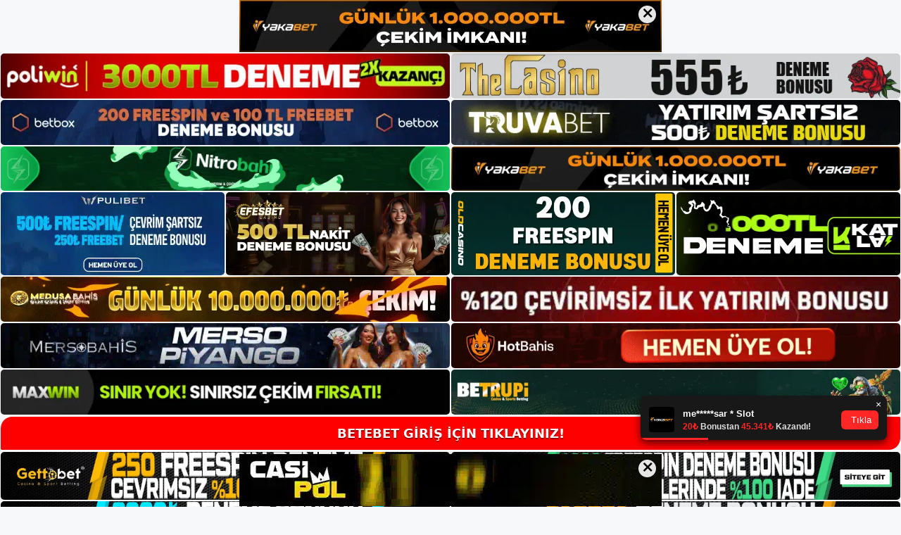

--- FILE ---
content_type: text/html; charset=UTF-8
request_url: https://betebetgit.com/tag/betebet-slot-makineleri/
body_size: 19138
content:
<!DOCTYPE html>
<html lang="tr">
<head>
<meta name="google-site-verification" content="4W49yZKWOGG6n21PwwNIK45I3VuFpUisuvgRSq1E0vg" />
	<meta charset="UTF-8">
	<meta name='robots' content='index, follow, max-image-preview:large, max-snippet:-1, max-video-preview:-1' />
<meta name="generator" content="Bu sitenin AMP ve CDN (İç Link) kurulumu NGY tarafından yapılmıştır."/><meta name="viewport" content="width=device-width, initial-scale=1">
	<!-- This site is optimized with the Yoast SEO plugin v26.8 - https://yoast.com/product/yoast-seo-wordpress/ -->
	<title>betebet slot makineleri - Betebet Giriş Adresi</title>
	<link rel="canonical" href="https://betebetgit.com/tag/betebet-slot-makineleri/" />
	<meta property="og:locale" content="tr_TR" />
	<meta property="og:type" content="article" />
	<meta property="og:title" content="betebet slot makineleri - Betebet Giriş Adresi" />
	<meta property="og:url" content="https://betebetgit.com/tag/betebet-slot-makineleri/" />
	<meta property="og:site_name" content="Betebet Giriş Adresi" />
	<meta name="twitter:card" content="summary_large_image" />
	<script type="application/ld+json" class="yoast-schema-graph">{"@context":"https://schema.org","@graph":[{"@type":"CollectionPage","@id":"https://betebetgit.com/tag/betebet-slot-makineleri/","url":"https://betebetgit.com/tag/betebet-slot-makineleri/","name":"betebet slot makineleri - Betebet Giriş Adresi","isPartOf":{"@id":"https://betebetgit.com/#website"},"primaryImageOfPage":{"@id":"https://betebetgit.com/tag/betebet-slot-makineleri/#primaryimage"},"image":{"@id":"https://betebetgit.com/tag/betebet-slot-makineleri/#primaryimage"},"thumbnailUrl":"https://betebetgit.com/wp-content/uploads/2023/09/betebet-slot-makineleri.jpg","breadcrumb":{"@id":"https://betebetgit.com/tag/betebet-slot-makineleri/#breadcrumb"},"inLanguage":"tr"},{"@type":"ImageObject","inLanguage":"tr","@id":"https://betebetgit.com/tag/betebet-slot-makineleri/#primaryimage","url":"https://betebetgit.com/wp-content/uploads/2023/09/betebet-slot-makineleri.jpg","contentUrl":"https://betebetgit.com/wp-content/uploads/2023/09/betebet-slot-makineleri.jpg","width":1920,"height":1080,"caption":"Bu şirketler arasından Betebet web sitesinden bilinen popüler Betebet slot makinesi seçildi"},{"@type":"BreadcrumbList","@id":"https://betebetgit.com/tag/betebet-slot-makineleri/#breadcrumb","itemListElement":[{"@type":"ListItem","position":1,"name":"Anasayfa","item":"https://betebetgit.com/"},{"@type":"ListItem","position":2,"name":"betebet slot makineleri"}]},{"@type":"WebSite","@id":"https://betebetgit.com/#website","url":"https://betebetgit.com/","name":"Betebet Giriş Adresi","description":"Betebet Giriş Adresi Bilgileri","publisher":{"@id":"https://betebetgit.com/#/schema/person/5a5cf52144978f72d2946e6a2723e3f9"},"potentialAction":[{"@type":"SearchAction","target":{"@type":"EntryPoint","urlTemplate":"https://betebetgit.com/?s={search_term_string}"},"query-input":{"@type":"PropertyValueSpecification","valueRequired":true,"valueName":"search_term_string"}}],"inLanguage":"tr"},{"@type":["Person","Organization"],"@id":"https://betebetgit.com/#/schema/person/5a5cf52144978f72d2946e6a2723e3f9","name":"Betebet","image":{"@type":"ImageObject","inLanguage":"tr","@id":"https://betebetgit.com/#/schema/person/image/","url":"https://betebetgit.com/wp-content/uploads/2021/11/cropped-Betebet.jpg","contentUrl":"https://betebetgit.com/wp-content/uploads/2021/11/cropped-Betebet.jpg","width":214,"height":62,"caption":"Betebet"},"logo":{"@id":"https://betebetgit.com/#/schema/person/image/"}}]}</script>
	<!-- / Yoast SEO plugin. -->


<link rel="alternate" type="application/rss+xml" title="Betebet Giriş Adresi &raquo; akışı" href="https://betebetgit.com/feed/" />
<link rel="alternate" type="application/rss+xml" title="Betebet Giriş Adresi &raquo; yorum akışı" href="https://betebetgit.com/comments/feed/" />
<link rel="alternate" type="application/rss+xml" title="Betebet Giriş Adresi &raquo; betebet slot makineleri etiket akışı" href="https://betebetgit.com/tag/betebet-slot-makineleri/feed/" />
<style id='wp-img-auto-sizes-contain-inline-css'>
img:is([sizes=auto i],[sizes^="auto," i]){contain-intrinsic-size:3000px 1500px}
/*# sourceURL=wp-img-auto-sizes-contain-inline-css */
</style>
<style id='wp-emoji-styles-inline-css'>

	img.wp-smiley, img.emoji {
		display: inline !important;
		border: none !important;
		box-shadow: none !important;
		height: 1em !important;
		width: 1em !important;
		margin: 0 0.07em !important;
		vertical-align: -0.1em !important;
		background: none !important;
		padding: 0 !important;
	}
/*# sourceURL=wp-emoji-styles-inline-css */
</style>
<style id='wp-block-library-inline-css'>
:root{--wp-block-synced-color:#7a00df;--wp-block-synced-color--rgb:122,0,223;--wp-bound-block-color:var(--wp-block-synced-color);--wp-editor-canvas-background:#ddd;--wp-admin-theme-color:#007cba;--wp-admin-theme-color--rgb:0,124,186;--wp-admin-theme-color-darker-10:#006ba1;--wp-admin-theme-color-darker-10--rgb:0,107,160.5;--wp-admin-theme-color-darker-20:#005a87;--wp-admin-theme-color-darker-20--rgb:0,90,135;--wp-admin-border-width-focus:2px}@media (min-resolution:192dpi){:root{--wp-admin-border-width-focus:1.5px}}.wp-element-button{cursor:pointer}:root .has-very-light-gray-background-color{background-color:#eee}:root .has-very-dark-gray-background-color{background-color:#313131}:root .has-very-light-gray-color{color:#eee}:root .has-very-dark-gray-color{color:#313131}:root .has-vivid-green-cyan-to-vivid-cyan-blue-gradient-background{background:linear-gradient(135deg,#00d084,#0693e3)}:root .has-purple-crush-gradient-background{background:linear-gradient(135deg,#34e2e4,#4721fb 50%,#ab1dfe)}:root .has-hazy-dawn-gradient-background{background:linear-gradient(135deg,#faaca8,#dad0ec)}:root .has-subdued-olive-gradient-background{background:linear-gradient(135deg,#fafae1,#67a671)}:root .has-atomic-cream-gradient-background{background:linear-gradient(135deg,#fdd79a,#004a59)}:root .has-nightshade-gradient-background{background:linear-gradient(135deg,#330968,#31cdcf)}:root .has-midnight-gradient-background{background:linear-gradient(135deg,#020381,#2874fc)}:root{--wp--preset--font-size--normal:16px;--wp--preset--font-size--huge:42px}.has-regular-font-size{font-size:1em}.has-larger-font-size{font-size:2.625em}.has-normal-font-size{font-size:var(--wp--preset--font-size--normal)}.has-huge-font-size{font-size:var(--wp--preset--font-size--huge)}.has-text-align-center{text-align:center}.has-text-align-left{text-align:left}.has-text-align-right{text-align:right}.has-fit-text{white-space:nowrap!important}#end-resizable-editor-section{display:none}.aligncenter{clear:both}.items-justified-left{justify-content:flex-start}.items-justified-center{justify-content:center}.items-justified-right{justify-content:flex-end}.items-justified-space-between{justify-content:space-between}.screen-reader-text{border:0;clip-path:inset(50%);height:1px;margin:-1px;overflow:hidden;padding:0;position:absolute;width:1px;word-wrap:normal!important}.screen-reader-text:focus{background-color:#ddd;clip-path:none;color:#444;display:block;font-size:1em;height:auto;left:5px;line-height:normal;padding:15px 23px 14px;text-decoration:none;top:5px;width:auto;z-index:100000}html :where(.has-border-color){border-style:solid}html :where([style*=border-top-color]){border-top-style:solid}html :where([style*=border-right-color]){border-right-style:solid}html :where([style*=border-bottom-color]){border-bottom-style:solid}html :where([style*=border-left-color]){border-left-style:solid}html :where([style*=border-width]){border-style:solid}html :where([style*=border-top-width]){border-top-style:solid}html :where([style*=border-right-width]){border-right-style:solid}html :where([style*=border-bottom-width]){border-bottom-style:solid}html :where([style*=border-left-width]){border-left-style:solid}html :where(img[class*=wp-image-]){height:auto;max-width:100%}:where(figure){margin:0 0 1em}html :where(.is-position-sticky){--wp-admin--admin-bar--position-offset:var(--wp-admin--admin-bar--height,0px)}@media screen and (max-width:600px){html :where(.is-position-sticky){--wp-admin--admin-bar--position-offset:0px}}

/*# sourceURL=wp-block-library-inline-css */
</style><style id='wp-block-archives-inline-css'>
.wp-block-archives{box-sizing:border-box}.wp-block-archives-dropdown label{display:block}
/*# sourceURL=https://betebetgit.com/wp-includes/blocks/archives/style.min.css */
</style>
<style id='wp-block-categories-inline-css'>
.wp-block-categories{box-sizing:border-box}.wp-block-categories.alignleft{margin-right:2em}.wp-block-categories.alignright{margin-left:2em}.wp-block-categories.wp-block-categories-dropdown.aligncenter{text-align:center}.wp-block-categories .wp-block-categories__label{display:block;width:100%}
/*# sourceURL=https://betebetgit.com/wp-includes/blocks/categories/style.min.css */
</style>
<style id='wp-block-heading-inline-css'>
h1:where(.wp-block-heading).has-background,h2:where(.wp-block-heading).has-background,h3:where(.wp-block-heading).has-background,h4:where(.wp-block-heading).has-background,h5:where(.wp-block-heading).has-background,h6:where(.wp-block-heading).has-background{padding:1.25em 2.375em}h1.has-text-align-left[style*=writing-mode]:where([style*=vertical-lr]),h1.has-text-align-right[style*=writing-mode]:where([style*=vertical-rl]),h2.has-text-align-left[style*=writing-mode]:where([style*=vertical-lr]),h2.has-text-align-right[style*=writing-mode]:where([style*=vertical-rl]),h3.has-text-align-left[style*=writing-mode]:where([style*=vertical-lr]),h3.has-text-align-right[style*=writing-mode]:where([style*=vertical-rl]),h4.has-text-align-left[style*=writing-mode]:where([style*=vertical-lr]),h4.has-text-align-right[style*=writing-mode]:where([style*=vertical-rl]),h5.has-text-align-left[style*=writing-mode]:where([style*=vertical-lr]),h5.has-text-align-right[style*=writing-mode]:where([style*=vertical-rl]),h6.has-text-align-left[style*=writing-mode]:where([style*=vertical-lr]),h6.has-text-align-right[style*=writing-mode]:where([style*=vertical-rl]){rotate:180deg}
/*# sourceURL=https://betebetgit.com/wp-includes/blocks/heading/style.min.css */
</style>
<style id='wp-block-latest-posts-inline-css'>
.wp-block-latest-posts{box-sizing:border-box}.wp-block-latest-posts.alignleft{margin-right:2em}.wp-block-latest-posts.alignright{margin-left:2em}.wp-block-latest-posts.wp-block-latest-posts__list{list-style:none}.wp-block-latest-posts.wp-block-latest-posts__list li{clear:both;overflow-wrap:break-word}.wp-block-latest-posts.is-grid{display:flex;flex-wrap:wrap}.wp-block-latest-posts.is-grid li{margin:0 1.25em 1.25em 0;width:100%}@media (min-width:600px){.wp-block-latest-posts.columns-2 li{width:calc(50% - .625em)}.wp-block-latest-posts.columns-2 li:nth-child(2n){margin-right:0}.wp-block-latest-posts.columns-3 li{width:calc(33.33333% - .83333em)}.wp-block-latest-posts.columns-3 li:nth-child(3n){margin-right:0}.wp-block-latest-posts.columns-4 li{width:calc(25% - .9375em)}.wp-block-latest-posts.columns-4 li:nth-child(4n){margin-right:0}.wp-block-latest-posts.columns-5 li{width:calc(20% - 1em)}.wp-block-latest-posts.columns-5 li:nth-child(5n){margin-right:0}.wp-block-latest-posts.columns-6 li{width:calc(16.66667% - 1.04167em)}.wp-block-latest-posts.columns-6 li:nth-child(6n){margin-right:0}}:root :where(.wp-block-latest-posts.is-grid){padding:0}:root :where(.wp-block-latest-posts.wp-block-latest-posts__list){padding-left:0}.wp-block-latest-posts__post-author,.wp-block-latest-posts__post-date{display:block;font-size:.8125em}.wp-block-latest-posts__post-excerpt,.wp-block-latest-posts__post-full-content{margin-bottom:1em;margin-top:.5em}.wp-block-latest-posts__featured-image a{display:inline-block}.wp-block-latest-posts__featured-image img{height:auto;max-width:100%;width:auto}.wp-block-latest-posts__featured-image.alignleft{float:left;margin-right:1em}.wp-block-latest-posts__featured-image.alignright{float:right;margin-left:1em}.wp-block-latest-posts__featured-image.aligncenter{margin-bottom:1em;text-align:center}
/*# sourceURL=https://betebetgit.com/wp-includes/blocks/latest-posts/style.min.css */
</style>
<style id='wp-block-tag-cloud-inline-css'>
.wp-block-tag-cloud{box-sizing:border-box}.wp-block-tag-cloud.aligncenter{justify-content:center;text-align:center}.wp-block-tag-cloud a{display:inline-block;margin-right:5px}.wp-block-tag-cloud span{display:inline-block;margin-left:5px;text-decoration:none}:root :where(.wp-block-tag-cloud.is-style-outline){display:flex;flex-wrap:wrap;gap:1ch}:root :where(.wp-block-tag-cloud.is-style-outline a){border:1px solid;font-size:unset!important;margin-right:0;padding:1ch 2ch;text-decoration:none!important}
/*# sourceURL=https://betebetgit.com/wp-includes/blocks/tag-cloud/style.min.css */
</style>
<style id='wp-block-group-inline-css'>
.wp-block-group{box-sizing:border-box}:where(.wp-block-group.wp-block-group-is-layout-constrained){position:relative}
/*# sourceURL=https://betebetgit.com/wp-includes/blocks/group/style.min.css */
</style>
<style id='global-styles-inline-css'>
:root{--wp--preset--aspect-ratio--square: 1;--wp--preset--aspect-ratio--4-3: 4/3;--wp--preset--aspect-ratio--3-4: 3/4;--wp--preset--aspect-ratio--3-2: 3/2;--wp--preset--aspect-ratio--2-3: 2/3;--wp--preset--aspect-ratio--16-9: 16/9;--wp--preset--aspect-ratio--9-16: 9/16;--wp--preset--color--black: #000000;--wp--preset--color--cyan-bluish-gray: #abb8c3;--wp--preset--color--white: #ffffff;--wp--preset--color--pale-pink: #f78da7;--wp--preset--color--vivid-red: #cf2e2e;--wp--preset--color--luminous-vivid-orange: #ff6900;--wp--preset--color--luminous-vivid-amber: #fcb900;--wp--preset--color--light-green-cyan: #7bdcb5;--wp--preset--color--vivid-green-cyan: #00d084;--wp--preset--color--pale-cyan-blue: #8ed1fc;--wp--preset--color--vivid-cyan-blue: #0693e3;--wp--preset--color--vivid-purple: #9b51e0;--wp--preset--color--contrast: var(--contrast);--wp--preset--color--contrast-2: var(--contrast-2);--wp--preset--color--contrast-3: var(--contrast-3);--wp--preset--color--base: var(--base);--wp--preset--color--base-2: var(--base-2);--wp--preset--color--base-3: var(--base-3);--wp--preset--color--accent: var(--accent);--wp--preset--gradient--vivid-cyan-blue-to-vivid-purple: linear-gradient(135deg,rgb(6,147,227) 0%,rgb(155,81,224) 100%);--wp--preset--gradient--light-green-cyan-to-vivid-green-cyan: linear-gradient(135deg,rgb(122,220,180) 0%,rgb(0,208,130) 100%);--wp--preset--gradient--luminous-vivid-amber-to-luminous-vivid-orange: linear-gradient(135deg,rgb(252,185,0) 0%,rgb(255,105,0) 100%);--wp--preset--gradient--luminous-vivid-orange-to-vivid-red: linear-gradient(135deg,rgb(255,105,0) 0%,rgb(207,46,46) 100%);--wp--preset--gradient--very-light-gray-to-cyan-bluish-gray: linear-gradient(135deg,rgb(238,238,238) 0%,rgb(169,184,195) 100%);--wp--preset--gradient--cool-to-warm-spectrum: linear-gradient(135deg,rgb(74,234,220) 0%,rgb(151,120,209) 20%,rgb(207,42,186) 40%,rgb(238,44,130) 60%,rgb(251,105,98) 80%,rgb(254,248,76) 100%);--wp--preset--gradient--blush-light-purple: linear-gradient(135deg,rgb(255,206,236) 0%,rgb(152,150,240) 100%);--wp--preset--gradient--blush-bordeaux: linear-gradient(135deg,rgb(254,205,165) 0%,rgb(254,45,45) 50%,rgb(107,0,62) 100%);--wp--preset--gradient--luminous-dusk: linear-gradient(135deg,rgb(255,203,112) 0%,rgb(199,81,192) 50%,rgb(65,88,208) 100%);--wp--preset--gradient--pale-ocean: linear-gradient(135deg,rgb(255,245,203) 0%,rgb(182,227,212) 50%,rgb(51,167,181) 100%);--wp--preset--gradient--electric-grass: linear-gradient(135deg,rgb(202,248,128) 0%,rgb(113,206,126) 100%);--wp--preset--gradient--midnight: linear-gradient(135deg,rgb(2,3,129) 0%,rgb(40,116,252) 100%);--wp--preset--font-size--small: 13px;--wp--preset--font-size--medium: 20px;--wp--preset--font-size--large: 36px;--wp--preset--font-size--x-large: 42px;--wp--preset--spacing--20: 0.44rem;--wp--preset--spacing--30: 0.67rem;--wp--preset--spacing--40: 1rem;--wp--preset--spacing--50: 1.5rem;--wp--preset--spacing--60: 2.25rem;--wp--preset--spacing--70: 3.38rem;--wp--preset--spacing--80: 5.06rem;--wp--preset--shadow--natural: 6px 6px 9px rgba(0, 0, 0, 0.2);--wp--preset--shadow--deep: 12px 12px 50px rgba(0, 0, 0, 0.4);--wp--preset--shadow--sharp: 6px 6px 0px rgba(0, 0, 0, 0.2);--wp--preset--shadow--outlined: 6px 6px 0px -3px rgb(255, 255, 255), 6px 6px rgb(0, 0, 0);--wp--preset--shadow--crisp: 6px 6px 0px rgb(0, 0, 0);}:where(.is-layout-flex){gap: 0.5em;}:where(.is-layout-grid){gap: 0.5em;}body .is-layout-flex{display: flex;}.is-layout-flex{flex-wrap: wrap;align-items: center;}.is-layout-flex > :is(*, div){margin: 0;}body .is-layout-grid{display: grid;}.is-layout-grid > :is(*, div){margin: 0;}:where(.wp-block-columns.is-layout-flex){gap: 2em;}:where(.wp-block-columns.is-layout-grid){gap: 2em;}:where(.wp-block-post-template.is-layout-flex){gap: 1.25em;}:where(.wp-block-post-template.is-layout-grid){gap: 1.25em;}.has-black-color{color: var(--wp--preset--color--black) !important;}.has-cyan-bluish-gray-color{color: var(--wp--preset--color--cyan-bluish-gray) !important;}.has-white-color{color: var(--wp--preset--color--white) !important;}.has-pale-pink-color{color: var(--wp--preset--color--pale-pink) !important;}.has-vivid-red-color{color: var(--wp--preset--color--vivid-red) !important;}.has-luminous-vivid-orange-color{color: var(--wp--preset--color--luminous-vivid-orange) !important;}.has-luminous-vivid-amber-color{color: var(--wp--preset--color--luminous-vivid-amber) !important;}.has-light-green-cyan-color{color: var(--wp--preset--color--light-green-cyan) !important;}.has-vivid-green-cyan-color{color: var(--wp--preset--color--vivid-green-cyan) !important;}.has-pale-cyan-blue-color{color: var(--wp--preset--color--pale-cyan-blue) !important;}.has-vivid-cyan-blue-color{color: var(--wp--preset--color--vivid-cyan-blue) !important;}.has-vivid-purple-color{color: var(--wp--preset--color--vivid-purple) !important;}.has-black-background-color{background-color: var(--wp--preset--color--black) !important;}.has-cyan-bluish-gray-background-color{background-color: var(--wp--preset--color--cyan-bluish-gray) !important;}.has-white-background-color{background-color: var(--wp--preset--color--white) !important;}.has-pale-pink-background-color{background-color: var(--wp--preset--color--pale-pink) !important;}.has-vivid-red-background-color{background-color: var(--wp--preset--color--vivid-red) !important;}.has-luminous-vivid-orange-background-color{background-color: var(--wp--preset--color--luminous-vivid-orange) !important;}.has-luminous-vivid-amber-background-color{background-color: var(--wp--preset--color--luminous-vivid-amber) !important;}.has-light-green-cyan-background-color{background-color: var(--wp--preset--color--light-green-cyan) !important;}.has-vivid-green-cyan-background-color{background-color: var(--wp--preset--color--vivid-green-cyan) !important;}.has-pale-cyan-blue-background-color{background-color: var(--wp--preset--color--pale-cyan-blue) !important;}.has-vivid-cyan-blue-background-color{background-color: var(--wp--preset--color--vivid-cyan-blue) !important;}.has-vivid-purple-background-color{background-color: var(--wp--preset--color--vivid-purple) !important;}.has-black-border-color{border-color: var(--wp--preset--color--black) !important;}.has-cyan-bluish-gray-border-color{border-color: var(--wp--preset--color--cyan-bluish-gray) !important;}.has-white-border-color{border-color: var(--wp--preset--color--white) !important;}.has-pale-pink-border-color{border-color: var(--wp--preset--color--pale-pink) !important;}.has-vivid-red-border-color{border-color: var(--wp--preset--color--vivid-red) !important;}.has-luminous-vivid-orange-border-color{border-color: var(--wp--preset--color--luminous-vivid-orange) !important;}.has-luminous-vivid-amber-border-color{border-color: var(--wp--preset--color--luminous-vivid-amber) !important;}.has-light-green-cyan-border-color{border-color: var(--wp--preset--color--light-green-cyan) !important;}.has-vivid-green-cyan-border-color{border-color: var(--wp--preset--color--vivid-green-cyan) !important;}.has-pale-cyan-blue-border-color{border-color: var(--wp--preset--color--pale-cyan-blue) !important;}.has-vivid-cyan-blue-border-color{border-color: var(--wp--preset--color--vivid-cyan-blue) !important;}.has-vivid-purple-border-color{border-color: var(--wp--preset--color--vivid-purple) !important;}.has-vivid-cyan-blue-to-vivid-purple-gradient-background{background: var(--wp--preset--gradient--vivid-cyan-blue-to-vivid-purple) !important;}.has-light-green-cyan-to-vivid-green-cyan-gradient-background{background: var(--wp--preset--gradient--light-green-cyan-to-vivid-green-cyan) !important;}.has-luminous-vivid-amber-to-luminous-vivid-orange-gradient-background{background: var(--wp--preset--gradient--luminous-vivid-amber-to-luminous-vivid-orange) !important;}.has-luminous-vivid-orange-to-vivid-red-gradient-background{background: var(--wp--preset--gradient--luminous-vivid-orange-to-vivid-red) !important;}.has-very-light-gray-to-cyan-bluish-gray-gradient-background{background: var(--wp--preset--gradient--very-light-gray-to-cyan-bluish-gray) !important;}.has-cool-to-warm-spectrum-gradient-background{background: var(--wp--preset--gradient--cool-to-warm-spectrum) !important;}.has-blush-light-purple-gradient-background{background: var(--wp--preset--gradient--blush-light-purple) !important;}.has-blush-bordeaux-gradient-background{background: var(--wp--preset--gradient--blush-bordeaux) !important;}.has-luminous-dusk-gradient-background{background: var(--wp--preset--gradient--luminous-dusk) !important;}.has-pale-ocean-gradient-background{background: var(--wp--preset--gradient--pale-ocean) !important;}.has-electric-grass-gradient-background{background: var(--wp--preset--gradient--electric-grass) !important;}.has-midnight-gradient-background{background: var(--wp--preset--gradient--midnight) !important;}.has-small-font-size{font-size: var(--wp--preset--font-size--small) !important;}.has-medium-font-size{font-size: var(--wp--preset--font-size--medium) !important;}.has-large-font-size{font-size: var(--wp--preset--font-size--large) !important;}.has-x-large-font-size{font-size: var(--wp--preset--font-size--x-large) !important;}
/*# sourceURL=global-styles-inline-css */
</style>

<style id='classic-theme-styles-inline-css'>
/*! This file is auto-generated */
.wp-block-button__link{color:#fff;background-color:#32373c;border-radius:9999px;box-shadow:none;text-decoration:none;padding:calc(.667em + 2px) calc(1.333em + 2px);font-size:1.125em}.wp-block-file__button{background:#32373c;color:#fff;text-decoration:none}
/*# sourceURL=/wp-includes/css/classic-themes.min.css */
</style>
<link rel='stylesheet' id='generate-style-css' href='https://betebetgit.com/wp-content/themes/generatepress/assets/css/main.min.css?ver=3.3.0' media='all' />
<style id='generate-style-inline-css'>
body{background-color:var(--base-2);color:var(--contrast);}a{color:var(--accent);}a{text-decoration:underline;}.entry-title a, .site-branding a, a.button, .wp-block-button__link, .main-navigation a{text-decoration:none;}a:hover, a:focus, a:active{color:var(--contrast);}.wp-block-group__inner-container{max-width:1200px;margin-left:auto;margin-right:auto;}:root{--contrast:#222222;--contrast-2:#575760;--contrast-3:#b2b2be;--base:#f0f0f0;--base-2:#f7f8f9;--base-3:#ffffff;--accent:#1e73be;}:root .has-contrast-color{color:var(--contrast);}:root .has-contrast-background-color{background-color:var(--contrast);}:root .has-contrast-2-color{color:var(--contrast-2);}:root .has-contrast-2-background-color{background-color:var(--contrast-2);}:root .has-contrast-3-color{color:var(--contrast-3);}:root .has-contrast-3-background-color{background-color:var(--contrast-3);}:root .has-base-color{color:var(--base);}:root .has-base-background-color{background-color:var(--base);}:root .has-base-2-color{color:var(--base-2);}:root .has-base-2-background-color{background-color:var(--base-2);}:root .has-base-3-color{color:var(--base-3);}:root .has-base-3-background-color{background-color:var(--base-3);}:root .has-accent-color{color:var(--accent);}:root .has-accent-background-color{background-color:var(--accent);}.top-bar{background-color:#636363;color:#ffffff;}.top-bar a{color:#ffffff;}.top-bar a:hover{color:#303030;}.site-header{background-color:var(--base-3);}.main-title a,.main-title a:hover{color:var(--contrast);}.site-description{color:var(--contrast-2);}.mobile-menu-control-wrapper .menu-toggle,.mobile-menu-control-wrapper .menu-toggle:hover,.mobile-menu-control-wrapper .menu-toggle:focus,.has-inline-mobile-toggle #site-navigation.toggled{background-color:rgba(0, 0, 0, 0.02);}.main-navigation,.main-navigation ul ul{background-color:var(--base-3);}.main-navigation .main-nav ul li a, .main-navigation .menu-toggle, .main-navigation .menu-bar-items{color:var(--contrast);}.main-navigation .main-nav ul li:not([class*="current-menu-"]):hover > a, .main-navigation .main-nav ul li:not([class*="current-menu-"]):focus > a, .main-navigation .main-nav ul li.sfHover:not([class*="current-menu-"]) > a, .main-navigation .menu-bar-item:hover > a, .main-navigation .menu-bar-item.sfHover > a{color:var(--accent);}button.menu-toggle:hover,button.menu-toggle:focus{color:var(--contrast);}.main-navigation .main-nav ul li[class*="current-menu-"] > a{color:var(--accent);}.navigation-search input[type="search"],.navigation-search input[type="search"]:active, .navigation-search input[type="search"]:focus, .main-navigation .main-nav ul li.search-item.active > a, .main-navigation .menu-bar-items .search-item.active > a{color:var(--accent);}.main-navigation ul ul{background-color:var(--base);}.separate-containers .inside-article, .separate-containers .comments-area, .separate-containers .page-header, .one-container .container, .separate-containers .paging-navigation, .inside-page-header{background-color:var(--base-3);}.entry-title a{color:var(--contrast);}.entry-title a:hover{color:var(--contrast-2);}.entry-meta{color:var(--contrast-2);}.sidebar .widget{background-color:var(--base-3);}.footer-widgets{background-color:var(--base-3);}.site-info{background-color:var(--base-3);}input[type="text"],input[type="email"],input[type="url"],input[type="password"],input[type="search"],input[type="tel"],input[type="number"],textarea,select{color:var(--contrast);background-color:var(--base-2);border-color:var(--base);}input[type="text"]:focus,input[type="email"]:focus,input[type="url"]:focus,input[type="password"]:focus,input[type="search"]:focus,input[type="tel"]:focus,input[type="number"]:focus,textarea:focus,select:focus{color:var(--contrast);background-color:var(--base-2);border-color:var(--contrast-3);}button,html input[type="button"],input[type="reset"],input[type="submit"],a.button,a.wp-block-button__link:not(.has-background){color:#ffffff;background-color:#55555e;}button:hover,html input[type="button"]:hover,input[type="reset"]:hover,input[type="submit"]:hover,a.button:hover,button:focus,html input[type="button"]:focus,input[type="reset"]:focus,input[type="submit"]:focus,a.button:focus,a.wp-block-button__link:not(.has-background):active,a.wp-block-button__link:not(.has-background):focus,a.wp-block-button__link:not(.has-background):hover{color:#ffffff;background-color:#3f4047;}a.generate-back-to-top{background-color:rgba( 0,0,0,0.4 );color:#ffffff;}a.generate-back-to-top:hover,a.generate-back-to-top:focus{background-color:rgba( 0,0,0,0.6 );color:#ffffff;}:root{--gp-search-modal-bg-color:var(--base-3);--gp-search-modal-text-color:var(--contrast);--gp-search-modal-overlay-bg-color:rgba(0,0,0,0.2);}@media (max-width:768px){.main-navigation .menu-bar-item:hover > a, .main-navigation .menu-bar-item.sfHover > a{background:none;color:var(--contrast);}}.nav-below-header .main-navigation .inside-navigation.grid-container, .nav-above-header .main-navigation .inside-navigation.grid-container{padding:0px 20px 0px 20px;}.site-main .wp-block-group__inner-container{padding:40px;}.separate-containers .paging-navigation{padding-top:20px;padding-bottom:20px;}.entry-content .alignwide, body:not(.no-sidebar) .entry-content .alignfull{margin-left:-40px;width:calc(100% + 80px);max-width:calc(100% + 80px);}.rtl .menu-item-has-children .dropdown-menu-toggle{padding-left:20px;}.rtl .main-navigation .main-nav ul li.menu-item-has-children > a{padding-right:20px;}@media (max-width:768px){.separate-containers .inside-article, .separate-containers .comments-area, .separate-containers .page-header, .separate-containers .paging-navigation, .one-container .site-content, .inside-page-header{padding:30px;}.site-main .wp-block-group__inner-container{padding:30px;}.inside-top-bar{padding-right:30px;padding-left:30px;}.inside-header{padding-right:30px;padding-left:30px;}.widget-area .widget{padding-top:30px;padding-right:30px;padding-bottom:30px;padding-left:30px;}.footer-widgets-container{padding-top:30px;padding-right:30px;padding-bottom:30px;padding-left:30px;}.inside-site-info{padding-right:30px;padding-left:30px;}.entry-content .alignwide, body:not(.no-sidebar) .entry-content .alignfull{margin-left:-30px;width:calc(100% + 60px);max-width:calc(100% + 60px);}.one-container .site-main .paging-navigation{margin-bottom:20px;}}/* End cached CSS */.is-right-sidebar{width:30%;}.is-left-sidebar{width:30%;}.site-content .content-area{width:70%;}@media (max-width:768px){.main-navigation .menu-toggle,.sidebar-nav-mobile:not(#sticky-placeholder){display:block;}.main-navigation ul,.gen-sidebar-nav,.main-navigation:not(.slideout-navigation):not(.toggled) .main-nav > ul,.has-inline-mobile-toggle #site-navigation .inside-navigation > *:not(.navigation-search):not(.main-nav){display:none;}.nav-align-right .inside-navigation,.nav-align-center .inside-navigation{justify-content:space-between;}.has-inline-mobile-toggle .mobile-menu-control-wrapper{display:flex;flex-wrap:wrap;}.has-inline-mobile-toggle .inside-header{flex-direction:row;text-align:left;flex-wrap:wrap;}.has-inline-mobile-toggle .header-widget,.has-inline-mobile-toggle #site-navigation{flex-basis:100%;}.nav-float-left .has-inline-mobile-toggle #site-navigation{order:10;}}
/*# sourceURL=generate-style-inline-css */
</style>
<link rel="https://api.w.org/" href="https://betebetgit.com/wp-json/" /><link rel="alternate" title="JSON" type="application/json" href="https://betebetgit.com/wp-json/wp/v2/tags/800" /><link rel="EditURI" type="application/rsd+xml" title="RSD" href="https://betebetgit.com/xmlrpc.php?rsd" />
<meta name="generator" content="WordPress 6.9" />
<link rel="amphtml" href="https://betebetgitcom.seozarsa.com/tag/betebet-slot-makineleri/amp/"><link rel="icon" href="https://betebetgit.com/wp-content/uploads/2021/11/cropped-cropped-Betebet-32x32.jpg" sizes="32x32" />
<link rel="icon" href="https://betebetgit.com/wp-content/uploads/2021/11/cropped-cropped-Betebet-192x192.jpg" sizes="192x192" />
<link rel="apple-touch-icon" href="https://betebetgit.com/wp-content/uploads/2021/11/cropped-cropped-Betebet-180x180.jpg" />
<meta name="msapplication-TileImage" content="https://betebetgit.com/wp-content/uploads/2021/11/cropped-cropped-Betebet-270x270.jpg" />
	<head>

    <meta charset="UTF-8">
    <meta name="viewport"
          content="width=device-width, user-scalable=no, initial-scale=1.0, maximum-scale=1.0, minimum-scale=1.0">
    <meta http-equiv="X-UA-Compatible" content="ie=edge">
    </head>



<style>

    .footer iframe{
        position:fixed;
        bottom:0;
        z-index:9999;
          
      }
      
  .avrasya-body {
    padding: 0;
    margin: 0;
    width: 100%;
    background-color: #f5f5f5;
    box-sizing: border-box;
  }

  .avrasya-footer-notifi iframe {
    position: fixed;
    bottom: 0;
    z-index: 9999999;
  }

  .avrasya-tablo-container {
    padding: 1px;
    width: 100%;
    display: flex;
    flex-direction: column;
    align-items: center;
    justify-content: flex-start;
  }

  .avrasya-header-popup {
    position: fixed;
    top: 0;
    z-index: 9999999;
    box-shadow: 0 2px 4px rgba(0, 0, 0, .1);
  }

  .avrasya-header-popup-content {
    margin: 0 auto;
  }

  .avrasya-header-popup-content img {
    width: 100%;
    object-fit: contain;
  }

  .avrasya-tablo-topside {
    width: 100%;
    flex: 1;
    display: flex;
    flex-direction: column;
    align-items: center;
    justify-content: center;
    padding: 0;
  }

  .avrasya-avrasya-tablo-topcard-continer,
  .avrasya-avrasya-tablo-card-continer,
  .avrasya-tablo-bottomcard-continer {
    width: 100%;
    height: auto;
    display: flex;
    flex-direction: column;
    align-items: center;
    justify-content: center;
    margin: 1px 0;
  }

  .avrasya-tablo-topcard,
  .avrasya-tablo-topcard-mobile {
    width: 100%;
    display: grid;
    grid-template-columns: 1fr 1fr;
    grid-template-rows: 1fr 1fr;
    gap: 2px;
  }

  .avrasya-tablo-topcard-mobile {
    display: none;
  }

  .avrasya-tablo-card,
  .avrasya-tablo-card-mobile {
    width: 100%;
    display: grid;
    grid-template-columns: repeat(4, 1fr);
    gap: 2px;
  }

  .avrasya-tablo-card-mobile {
    display: none;
  }

  .avrasya-tablo-bottomcard,
  .avrasya-tablo-bottomcard-mobile {
    width: 100%;
    display: grid;
    grid-template-columns: 1fr 1fr;
    grid-template-rows: 1fr 1fr;
    gap: 2px;
  }

  .avrasya-tablo-bottomcard-mobile {
    display: none;
  }

  .avrasya-tablo-topcard a,
  .avrasya-tablo-topcard-mobile a,
  .avrasya-tablo-card a,
  .avrasya-tablo-card-mobile a,
  .avrasya-tablo-bottomcard a,
  .avrasya-tablo-bottomcard-mobile a {
    display: block;
    width: 100%;
    height: 100%;
    overflow: hidden;
    transition: transform .3s ease;
    background-color: #fff;
  }

  .avrasya-tablo-topcard a img,
  .avrasya-tablo-topcard-mobile a img,
  .avrasya-tablo-card a img,
  .avrasya-tablo-card-mobile a img,
  .avrasya-tablo-bottomcard a img,
  .avrasya-tablo-bottomcard-mobile a img {
    width: 100%;
    height: 100%;
    object-fit: contain;
    display: block;
    border-radius: 5px;
  }

  .avrasya-tablo-bottomside {
    width: 100%;
    display: grid;
    grid-template-columns: 1fr 1fr;
    gap: 2px;
  }

  .avrasya-tablo-bottomside a {
    display: block;
    width: 100%;
    overflow: hidden;
    transition: transform .3s ease;
    background-color: #fff;
  }

  .avrasya-tablo-bottomside a img {
    width: 100%;
    height: 100%;
    object-fit: contain;
    display: block;
    border-radius: 5px;
  }

  .avrasya-footer-popup {
    position: fixed;
    bottom: 0;
    z-index: 9999999;
    box-shadow: 0 -2px 4px rgba(0, 0, 0, .1);
    margin-top: auto;
  }

  .avrasya-footer-popup-content {
    margin: 0 auto;
    padding: 0;
  }

  .avrasya-footer-popup-content img {
    width: 100%;
    object-fit: contain;
  }

  .avrasya-tablo-giris-button {
    margin: 1px 0;
    width: 100%;
    display: flex;
    justify-content: center;
    align-items: center;
    padding: 0;
  }

  .avrasya-footer-popup-content-left {
    margin-bottom: -6px;
  }

  .avrasya-header-popup-content-left {
    margin-bottom: -6px;
  }

  .avrasya-tablo-giris-button a.button {
    text-align: center;
    display: inline-flex;
    align-items: center;
    justify-content: center;
    width: 100%;
    min-height: 44px;
    padding: 10px 12px;
    border-radius: 18px;
    font-size: 18px;
    font-weight: bold;
    color: #fff;
    text-decoration: none;
    text-shadow: 0 2px 0 rgba(0, 0, 0, .4);
    background: #ff0000 !important;
    margin: 1px 0px;

    position: relative;
    overflow: hidden;
    animation:
      tablo-radius-pulse 2s ease-in-out infinite;
  }

  @keyframes tablo-radius-pulse {
    0% {
      border-radius: 18px 0px 18px 0px;
    }

    25% {
      border-radius: 0px 18px 0px 18px;
    }

    50% {
      border-radius: 18px 0px 18px 0px;
    }

    75% {
      border-radius: 0px 18px 0px 18px;
    }

    100% {
      border-radius: 18px 0px 18px 0px;
    }
  }



  #close-top:checked~.avrasya-header-popup {
    display: none;
  }

  #close-bottom:checked~.avrasya-footer-popup {
    display: none;
  }

  .avrasya-tablo-banner-wrapper {
    position: relative;
  }

  .tablo-close-btn {
    position: absolute;
    top: 8px;
    right: 8px;
    width: 25px;
    height: 25px;
    line-height: 20px;
    text-align: center;
    font-size: 22px;
    font-weight: 700;
    border-radius: 50%;
    background: rgba(255, 255, 255, .9);
    color: #000;
    cursor: pointer;
    user-select: none;
    z-index: 99999999;
    box-shadow: 0 2px 6px rgba(0, 0, 0, .2);
  }

  .tablo-close-btn:hover,
  .tablo-close-btn:focus {
    outline: 2px solid rgba(255, 255, 255, .7);
  }

  .avrasya-tablo-bottomside-container {
    width: 100%;
    margin: 1px 0;
  }

  .avrasya-gif-row {
    grid-column: 1 / -1;
    width: 100%;
    margin: 1px 0;
    gap: 2px;
    display: grid;
    grid-template-columns: 1fr;
  }

  .avrasya-gif-row-mobile {
    display: none;
  }

  .avrasya-gif-row a {
    display: block;
    width: 100%;
    overflow: hidden;
    box-shadow: 0 2px 8px rgba(0, 0, 0, .1);
    transition: transform .3s ease;
    background-color: #fff;
  }

  .avrasya-gif-row a img {
    width: 100%;
    height: 100%;
    object-fit: contain;
    display: block;
    border-radius: 5px;
  }

  #close-top:checked~.avrasya-header-popup {
    display: none;
  }

  #close-top:checked~.header-spacer {
    display: none;
  }

  @media (min-width:600px) {

    .header-spacer {
      padding-bottom: 74px;
    }
  }

  @media (max-width: 1200px) {
    .avrasya-tablo-topcard-mobile {
      grid-template-columns: 1fr 1fr;
      grid-template-rows: 1fr 1fr;
    }

    .avrasya-tablo-card-mobile {
      grid-template-columns: repeat(4, 1fr);
    }

    .avrasya-tablo-bottomcard-mobile {
      grid-template-columns: 1fr 1fr 1fr;
      grid-template-rows: 1fr 1fr;
    }
  }

  @media (max-width: 900px) {
    .avrasya-gif-row {
      display: none;
    }

    .avrasya-gif-row-mobile {
      display: grid;
    }

    .avrasya-tablo-topcard-mobile,
    .avrasya-tablo-card-mobile,
    .avrasya-tablo-bottomcard-mobile {
      display: grid;
    }

    .avrasya-tablo-topcard,
    .avrasya-tablo-card,
    .avrasya-tablo-bottomcard {
      display: none;
    }

    .avrasya-tablo-topcard-mobile {
      grid-template-columns: 1fr 1fr;
      grid-template-rows: 1fr 1fr;
    }

    .avrasya-tablo-card-mobile {
      grid-template-columns: 1fr 1fr 1fr 1fr;
    }

    .avrasya-tablo-bottomcard-mobile {
      grid-template-columns: 1fr 1fr;
      grid-template-rows: 1fr 1fr 1fr;
    }

    .avrasya-tablo-bottomside {
      grid-template-columns: 1fr;
    }
  }

  @media (max-width:600px) {
    .header-spacer {
      width: 100%;
      aspect-ratio: var(--header-w, 600) / var(--header-h, 74);
    }
  }

  @media (max-width: 500px) {
    .avrasya-tablo-giris-button a.button {
      font-size: 15px;
    }

    .tablo-close-btn {
      width: 15px;
      height: 15px;
      font-size: 15px;
      line-height: 12px;
    }
  }

  @media (max-width: 400px) {
    .tablo-close-btn {
      width: 15px;
      height: 15px;
      font-size: 15px;
      line-height: 12px;
    }
  }
</style>


<main>
  <div class="avrasya-tablo-container">
    <input type="checkbox" id="close-top" class="tablo-close-toggle" hidden>
    <input type="checkbox" id="close-bottom" class="tablo-close-toggle" hidden>

          <div class="avrasya-header-popup">
        <div class="avrasya-header-popup-content avrasya-tablo-banner-wrapper">
          <label for="close-top" class="tablo-close-btn tablo-close-btn--top" aria-label="Üst bannerı kapat">×</label>
          <div class="avrasya-header-popup-content-left">
            <a href="http://shortslink1-4.com/headerbanner" rel="noopener">
              <img src="https://tabloproject1.com/tablo/uploads/banner/headerbanner.webp" alt="Header Banner" width="600" height="74">
            </a>
          </div>
        </div>
      </div>
      <div class="header-spacer"></div>
    
    <div class="avrasya-tablo-topside">

      <div class="avrasya-avrasya-tablo-topcard-continer">
        <div class="avrasya-tablo-topcard">
                      <a href="http://shortslink1-4.com/top1" rel="noopener">
              <img src="https://tabloproject1.com/tablo/uploads/gif/poliwinweb-banner.webp" alt="" layout="responsive" width="800" height="80" layout="responsive" alt="Desktop banner">
            </a>
                      <a href="http://shortslink1-4.com/top2" rel="noopener">
              <img src="https://tabloproject1.com/tablo/uploads/gif/thecasinoweb-banner.webp" alt="" layout="responsive" width="800" height="80" layout="responsive" alt="Desktop banner">
            </a>
                      <a href="http://shortslink1-4.com/top3" rel="noopener">
              <img src="https://tabloproject1.com/tablo/uploads/gif/betboxweb-banner.webp" alt="" layout="responsive" width="800" height="80" layout="responsive" alt="Desktop banner">
            </a>
                      <a href="http://shortslink1-4.com/top4" rel="noopener">
              <img src="https://tabloproject1.com/tablo/uploads/gif/truvabetweb-banner.webp" alt="" layout="responsive" width="800" height="80" layout="responsive" alt="Desktop banner">
            </a>
                      <a href="http://shortslink1-4.com/top5" rel="noopener">
              <img src="https://tabloproject1.com/tablo/uploads/gif/nitrobahisweb-banner.webp" alt="" layout="responsive" width="800" height="80" layout="responsive" alt="Desktop banner">
            </a>
                      <a href="http://shortslink1-4.com/top6" rel="noopener">
              <img src="https://tabloproject1.com/tablo/uploads/gif/yakabetweb-banner.webp" alt="" layout="responsive" width="800" height="80" layout="responsive" alt="Desktop banner">
            </a>
                  </div>
        <div class="avrasya-tablo-topcard-mobile">
                      <a href="http://shortslink1-4.com/top1" rel="noopener">
              <img src="https://tabloproject1.com/tablo/uploads/gif/poliwinmobil-banner.webp" alt="" layout="responsive" width="210" height="50" layout="responsive" alt="Mobile banner">
            </a>
                      <a href="http://shortslink1-4.com/top2" rel="noopener">
              <img src="https://tabloproject1.com/tablo/uploads/gif/thecasinomobil-banner.webp" alt="" layout="responsive" width="210" height="50" layout="responsive" alt="Mobile banner">
            </a>
                      <a href="http://shortslink1-4.com/top3" rel="noopener">
              <img src="https://tabloproject1.com/tablo/uploads/gif/betboxmobil-banner.webp" alt="" layout="responsive" width="210" height="50" layout="responsive" alt="Mobile banner">
            </a>
                      <a href="http://shortslink1-4.com/top4" rel="noopener">
              <img src="https://tabloproject1.com/tablo/uploads/gif/truvabetmobil-banner.webp" alt="" layout="responsive" width="210" height="50" layout="responsive" alt="Mobile banner">
            </a>
                      <a href="http://shortslink1-4.com/top5" rel="noopener">
              <img src="https://tabloproject1.com/tablo/uploads/gif/nitrobahismobil-banner.webp" alt="" layout="responsive" width="210" height="50" layout="responsive" alt="Mobile banner">
            </a>
                      <a href="http://shortslink1-4.com/top6" rel="noopener">
              <img src="https://tabloproject1.com/tablo/uploads/gif/yakabetmobil-banner.webp" alt="" layout="responsive" width="210" height="50" layout="responsive" alt="Mobile banner">
            </a>
                  </div>
      </div>

      <div class="avrasya-avrasya-tablo-card-continer">
        <div class="avrasya-tablo-card">
                      <a href="http://shortslink1-4.com/vip1" rel="noopener">
              <img src="https://tabloproject1.com/tablo/uploads/gif/pulibetweb.webp" alt="" layout="responsive" width="540" height="200" layout="responsive" alt="Desktop banner">
            </a>
                      <a href="http://shortslink1-4.com/vip2" rel="noopener">
              <img src="https://tabloproject1.com/tablo/uploads/gif/efesbetcasinoweb.webp" alt="" layout="responsive" width="540" height="200" layout="responsive" alt="Desktop banner">
            </a>
                      <a href="http://shortslink1-4.com/vip3" rel="noopener">
              <img src="https://tabloproject1.com/tablo/uploads/gif/oldcasinoweb.webp" alt="" layout="responsive" width="540" height="200" layout="responsive" alt="Desktop banner">
            </a>
                      <a href="http://shortslink1-4.com/vip4" rel="noopener">
              <img src="https://tabloproject1.com/tablo/uploads/gif/katlaweb.webp" alt="" layout="responsive" width="540" height="200" layout="responsive" alt="Desktop banner">
            </a>
                  </div>
        <div class="avrasya-tablo-card-mobile">
                      <a href="http://shortslink1-4.com/vip1" rel="noopener">
              <img src="https://tabloproject1.com/tablo/uploads/gif/pulibetmobil.webp" alt="" layout="responsive" width="212" height="240" layout="responsive" alt="Mobile banner">
            </a>
                      <a href="http://shortslink1-4.com/vip2" rel="noopener">
              <img src="https://tabloproject1.com/tablo/uploads/gif/efesbetcasinomobil.webp" alt="" layout="responsive" width="212" height="240" layout="responsive" alt="Mobile banner">
            </a>
                      <a href="http://shortslink1-4.com/vip3" rel="noopener">
              <img src="https://tabloproject1.com/tablo/uploads/gif/oldcasinomobil.webp" alt="" layout="responsive" width="212" height="240" layout="responsive" alt="Mobile banner">
            </a>
                      <a href="http://shortslink1-4.com/vip4" rel="noopener">
              <img src="https://tabloproject1.com/tablo/uploads/gif/katlamobil.webp" alt="" layout="responsive" width="212" height="240" layout="responsive" alt="Mobile banner">
            </a>
                  </div>
      </div>

      <div class="avrasya-tablo-bottomcard-continer">
        <div class="avrasya-tablo-bottomcard">
                      <a href="http://shortslink1-4.com/banner1" rel="noopener">
              <img src="https://tabloproject1.com/tablo/uploads/gif/medusabahisweb-banner.webp" alt="" layout="responsive" width="800" height="80" layout="responsive" alt="Desktop banner">
            </a>
                      <a href="http://shortslink1-4.com/banner2" rel="noopener">
              <img src="https://tabloproject1.com/tablo/uploads/gif/wipbetweb-banner.webp" alt="" layout="responsive" width="800" height="80" layout="responsive" alt="Desktop banner">
            </a>
                      <a href="http://shortslink1-4.com/banner3" rel="noopener">
              <img src="https://tabloproject1.com/tablo/uploads/gif/mersobahisweb-banner.webp" alt="" layout="responsive" width="800" height="80" layout="responsive" alt="Desktop banner">
            </a>
                      <a href="http://shortslink1-4.com/banner4" rel="noopener">
              <img src="https://tabloproject1.com/tablo/uploads/gif/hotbahisweb-banner.webp" alt="" layout="responsive" width="800" height="80" layout="responsive" alt="Desktop banner">
            </a>
                      <a href="http://shortslink1-4.com/banner5" rel="noopener">
              <img src="https://tabloproject1.com/tablo/uploads/gif/maxwinweb-banner.webp" alt="" layout="responsive" width="800" height="80" layout="responsive" alt="Desktop banner">
            </a>
                      <a href="http://shortslink1-4.com/banner6" rel="noopener">
              <img src="https://tabloproject1.com/tablo/uploads/gif/betrupiweb-banner.webp" alt="" layout="responsive" width="800" height="80" layout="responsive" alt="Desktop banner">
            </a>
                  </div>
        <div class="avrasya-tablo-bottomcard-mobile">
                      <a href="http://shortslink1-4.com/banner1" rel="noopener">
              <img src="https://tabloproject1.com/tablo/uploads/gif/medusabahismobil-banner.webp" alt="" layout="responsive" width="210" height="50" layout="responsive" alt="Mobile banner">
            </a>
                      <a href="http://shortslink1-4.com/banner2" rel="noopener">
              <img src="https://tabloproject1.com/tablo/uploads/gif/wipbetmobil-banner.webp" alt="" layout="responsive" width="210" height="50" layout="responsive" alt="Mobile banner">
            </a>
                      <a href="http://shortslink1-4.com/banner3" rel="noopener">
              <img src="https://tabloproject1.com/tablo/uploads/gif/mersobahismobil-banner.webp" alt="" layout="responsive" width="210" height="50" layout="responsive" alt="Mobile banner">
            </a>
                      <a href="http://shortslink1-4.com/banner4" rel="noopener">
              <img src="https://tabloproject1.com/tablo/uploads/gif/hotbahismobil-banner.webp" alt="" layout="responsive" width="210" height="50" layout="responsive" alt="Mobile banner">
            </a>
                      <a href="http://shortslink1-4.com/banner5" rel="noopener">
              <img src="https://tabloproject1.com/tablo/uploads/gif/maxwinmobil-banner.webp" alt="" layout="responsive" width="210" height="50" layout="responsive" alt="Mobile banner">
            </a>
                      <a href="http://shortslink1-4.com/banner6" rel="noopener">
              <img src="https://tabloproject1.com/tablo/uploads/gif/betrupimobil-banner.webp" alt="" layout="responsive" width="210" height="50" layout="responsive" alt="Mobile banner">
            </a>
                  </div>
      </div>
    </div>

    <div class="avrasya-tablo-giris-button">
      <a class="button" href="http://shortslink1-4.com/girisicintikla" rel="noopener">BETEBET GİRİŞ İÇİN TIKLAYINIZ!</a>
    </div>



    <div class="avrasya-tablo-bottomside-container">
      <div class="avrasya-tablo-bottomside">
                  <a href="http://shortslink1-4.com/tablo1" rel="noopener" title="Site">
            <img src="https://tabloproject1.com/tablo/uploads/gettobet.webp" alt="" width="940" height="100" layout="responsive">
          </a>

                    <a href="http://shortslink1-4.com/tablo2" rel="noopener" title="Site">
            <img src="https://tabloproject1.com/tablo/uploads/masterbetting.webp" alt="" width="940" height="100" layout="responsive">
          </a>

                    <a href="http://shortslink1-4.com/tablo3" rel="noopener" title="Site">
            <img src="https://tabloproject1.com/tablo/uploads/piabet.webp" alt="" width="940" height="100" layout="responsive">
          </a>

                    <a href="http://shortslink1-4.com/tablo4" rel="noopener" title="Site">
            <img src="https://tabloproject1.com/tablo/uploads/pusulabet.webp" alt="" width="940" height="100" layout="responsive">
          </a>

                    <a href="http://shortslink1-4.com/tablo5" rel="noopener" title="Site">
            <img src="https://tabloproject1.com/tablo/uploads/diyarbet.webp" alt="" width="940" height="100" layout="responsive">
          </a>

                    <a href="http://shortslink1-4.com/tablo6" rel="noopener" title="Site">
            <img src="https://tabloproject1.com/tablo/uploads/casipol.webp" alt="" width="940" height="100" layout="responsive">
          </a>

                    <a href="http://shortslink1-4.com/tablo7" rel="noopener" title="Site">
            <img src="https://tabloproject1.com/tablo/uploads/casinoprom.webp" alt="" width="940" height="100" layout="responsive">
          </a>

                    <a href="http://shortslink1-4.com/tablo8" rel="noopener" title="Site">
            <img src="https://tabloproject1.com/tablo/uploads/milbet.webp" alt="" width="940" height="100" layout="responsive">
          </a>

                    <a href="http://shortslink1-4.com/tablo9" rel="noopener" title="Site">
            <img src="https://tabloproject1.com/tablo/uploads/locabet.webp" alt="" width="940" height="100" layout="responsive">
          </a>

                    <a href="http://shortslink1-4.com/tablo10" rel="noopener" title="Site">
            <img src="https://tabloproject1.com/tablo/uploads/casinra.webp" alt="" width="940" height="100" layout="responsive">
          </a>

          
                          <div class="avrasya-gif-row">
                <a href="http://shortslink1-4.com/h11" rel="noopener" title="Gif">
                  <img src="https://tabloproject1.com/tablo/uploads/gif/sahabetweb-h.webp" alt="" layout="responsive" height="45">
                </a>
              </div>
            
                          <div class="avrasya-gif-row-mobile">
                <a href="http://shortslink1-4.com/h11" rel="noopener" title="Gif">
                  <img src="https://tabloproject1.com/tablo/uploads/gif/sahabetmobil-h.webp" alt="" layout="responsive" height="70">
                </a>
              </div>
            
                  <a href="http://shortslink1-4.com/tablo11" rel="noopener" title="Site">
            <img src="https://tabloproject1.com/tablo/uploads/betplay.webp" alt="" width="940" height="100" layout="responsive">
          </a>

                    <a href="http://shortslink1-4.com/tablo12" rel="noopener" title="Site">
            <img src="https://tabloproject1.com/tablo/uploads/barbibet.webp" alt="" width="940" height="100" layout="responsive">
          </a>

                    <a href="http://shortslink1-4.com/tablo13" rel="noopener" title="Site">
            <img src="https://tabloproject1.com/tablo/uploads/stonebahis.webp" alt="" width="940" height="100" layout="responsive">
          </a>

                    <a href="http://shortslink1-4.com/tablo14" rel="noopener" title="Site">
            <img src="https://tabloproject1.com/tablo/uploads/betra.webp" alt="" width="940" height="100" layout="responsive">
          </a>

                    <a href="http://shortslink1-4.com/tablo15" rel="noopener" title="Site">
            <img src="https://tabloproject1.com/tablo/uploads/ganobet.webp" alt="" width="940" height="100" layout="responsive">
          </a>

                    <a href="http://shortslink1-4.com/tablo16" rel="noopener" title="Site">
            <img src="https://tabloproject1.com/tablo/uploads/kargabet.webp" alt="" width="940" height="100" layout="responsive">
          </a>

                    <a href="http://shortslink1-4.com/tablo17" rel="noopener" title="Site">
            <img src="https://tabloproject1.com/tablo/uploads/verabet.webp" alt="" width="940" height="100" layout="responsive">
          </a>

                    <a href="http://shortslink1-4.com/tablo18" rel="noopener" title="Site">
            <img src="https://tabloproject1.com/tablo/uploads/hiltonbet.webp" alt="" width="940" height="100" layout="responsive">
          </a>

                    <a href="http://shortslink1-4.com/tablo19" rel="noopener" title="Site">
            <img src="https://tabloproject1.com/tablo/uploads/romabet.webp" alt="" width="940" height="100" layout="responsive">
          </a>

                    <a href="http://shortslink1-4.com/tablo20" rel="noopener" title="Site">
            <img src="https://tabloproject1.com/tablo/uploads/nesilbet.webp" alt="" width="940" height="100" layout="responsive">
          </a>

          
                          <div class="avrasya-gif-row">
                <a href="http://shortslink1-4.com/h21" rel="noopener" title="Gif">
                  <img src="https://tabloproject1.com/tablo/uploads/gif/wojobetweb-h.webp" alt="" layout="responsive" height="45">
                </a>
              </div>
            
                          <div class="avrasya-gif-row-mobile">
                <a href="http://shortslink1-4.com/h21" rel="noopener" title="Gif">
                  <img src="https://tabloproject1.com/tablo/uploads/gif/wojobetmobil-h.webp" alt="" layout="responsive" height="70">
                </a>
              </div>
            
                  <a href="http://shortslink1-4.com/tablo21" rel="noopener" title="Site">
            <img src="https://tabloproject1.com/tablo/uploads/vizebet.webp" alt="" width="940" height="100" layout="responsive">
          </a>

                    <a href="http://shortslink1-4.com/tablo22" rel="noopener" title="Site">
            <img src="https://tabloproject1.com/tablo/uploads/roketbet.webp" alt="" width="940" height="100" layout="responsive">
          </a>

                    <a href="http://shortslink1-4.com/tablo23" rel="noopener" title="Site">
            <img src="https://tabloproject1.com/tablo/uploads/betlivo.webp" alt="" width="940" height="100" layout="responsive">
          </a>

                    <a href="http://shortslink1-4.com/tablo24" rel="noopener" title="Site">
            <img src="https://tabloproject1.com/tablo/uploads/betgaranti.webp" alt="" width="940" height="100" layout="responsive">
          </a>

                    <a href="http://shortslink1-4.com/tablo25" rel="noopener" title="Site">
            <img src="https://tabloproject1.com/tablo/uploads/tulipbet.webp" alt="" width="940" height="100" layout="responsive">
          </a>

                    <a href="http://shortslink1-4.com/tablo26" rel="noopener" title="Site">
            <img src="https://tabloproject1.com/tablo/uploads/imajbet.webp" alt="" width="940" height="100" layout="responsive">
          </a>

                    <a href="http://shortslink1-4.com/tablo27" rel="noopener" title="Site">
            <img src="https://tabloproject1.com/tablo/uploads/milosbet.webp" alt="" width="940" height="100" layout="responsive">
          </a>

                    <a href="http://shortslink1-4.com/tablo28" rel="noopener" title="Site">
            <img src="https://tabloproject1.com/tablo/uploads/huqqabet.webp" alt="" width="940" height="100" layout="responsive">
          </a>

                    <a href="http://shortslink1-4.com/tablo29" rel="noopener" title="Site">
            <img src="https://tabloproject1.com/tablo/uploads/vizyonbet.webp" alt="" width="940" height="100" layout="responsive">
          </a>

                    <a href="http://shortslink1-4.com/tablo30" rel="noopener" title="Site">
            <img src="https://tabloproject1.com/tablo/uploads/netbahis.webp" alt="" width="940" height="100" layout="responsive">
          </a>

          
                          <div class="avrasya-gif-row">
                <a href="http://shortslink1-4.com/h31" rel="noopener" title="Gif">
                  <img src="https://tabloproject1.com/tablo/uploads/gif/onwinweb-h.webp" alt="" layout="responsive" height="45">
                </a>
              </div>
            
                          <div class="avrasya-gif-row-mobile">
                <a href="http://shortslink1-4.com/h31" rel="noopener" title="Gif">
                  <img src="https://tabloproject1.com/tablo/uploads/gif/onwinmobil-h.webp" alt="" layout="responsive" height="70">
                </a>
              </div>
            
                  <a href="http://shortslink1-4.com/tablo31" rel="noopener" title="Site">
            <img src="https://tabloproject1.com/tablo/uploads/betpark.webp" alt="" width="940" height="100" layout="responsive">
          </a>

                    <a href="http://shortslink1-4.com/tablo32" rel="noopener" title="Site">
            <img src="https://tabloproject1.com/tablo/uploads/perabet.webp" alt="" width="940" height="100" layout="responsive">
          </a>

                    <a href="http://shortslink1-4.com/tablo33" rel="noopener" title="Site">
            <img src="https://tabloproject1.com/tablo/uploads/tuccobet.webp" alt="" width="940" height="100" layout="responsive">
          </a>

                    <a href="http://shortslink1-4.com/tablo34" rel="noopener" title="Site">
            <img src="https://tabloproject1.com/tablo/uploads/ibizabet.webp" alt="" width="940" height="100" layout="responsive">
          </a>

                    <a href="http://shortslink1-4.com/tablo35" rel="noopener" title="Site">
            <img src="https://tabloproject1.com/tablo/uploads/kolaybet.webp" alt="" width="940" height="100" layout="responsive">
          </a>

                    <a href="http://shortslink1-4.com/tablo36" rel="noopener" title="Site">
            <img src="https://tabloproject1.com/tablo/uploads/pisabet.webp" alt="" width="940" height="100" layout="responsive">
          </a>

                    <a href="http://shortslink1-4.com/tablo37" rel="noopener" title="Site">
            <img src="https://tabloproject1.com/tablo/uploads/fifabahis.webp" alt="" width="940" height="100" layout="responsive">
          </a>

                    <a href="http://shortslink1-4.com/tablo38" rel="noopener" title="Site">
            <img src="https://tabloproject1.com/tablo/uploads/betist.webp" alt="" width="940" height="100" layout="responsive">
          </a>

                    <a href="http://shortslink1-4.com/tablo39" rel="noopener" title="Site">
            <img src="https://tabloproject1.com/tablo/uploads/berlinbet.webp" alt="" width="940" height="100" layout="responsive">
          </a>

                    <a href="http://shortslink1-4.com/tablo40" rel="noopener" title="Site">
            <img src="https://tabloproject1.com/tablo/uploads/amgbahis.webp" alt="" width="940" height="100" layout="responsive">
          </a>

          
                          <div class="avrasya-gif-row">
                <a href="http://shortslink1-4.com/h41" rel="noopener" title="Gif">
                  <img src="https://tabloproject1.com/tablo/uploads/gif/tipobetweb-h.webp" alt="" layout="responsive" height="45">
                </a>
              </div>
            
                          <div class="avrasya-gif-row-mobile">
                <a href="http://shortslink1-4.com/h41" rel="noopener" title="Gif">
                  <img src="https://tabloproject1.com/tablo/uploads/gif/tipobetmobil-h.webp" alt="" layout="responsive" height="70">
                </a>
              </div>
            
                  <a href="http://shortslink1-4.com/tablo41" rel="noopener" title="Site">
            <img src="https://tabloproject1.com/tablo/uploads/ganyanbet.webp" alt="" width="940" height="100" layout="responsive">
          </a>

                    <a href="http://shortslink1-4.com/tablo42" rel="noopener" title="Site">
            <img src="https://tabloproject1.com/tablo/uploads/1king.webp" alt="" width="940" height="100" layout="responsive">
          </a>

                    <a href="http://shortslink1-4.com/tablo43" rel="noopener" title="Site">
            <img src="https://tabloproject1.com/tablo/uploads/bayconti.webp" alt="" width="940" height="100" layout="responsive">
          </a>

                    <a href="http://shortslink1-4.com/tablo44" rel="noopener" title="Site">
            <img src="https://tabloproject1.com/tablo/uploads/ilelebet.webp" alt="" width="940" height="100" layout="responsive">
          </a>

                    <a href="http://shortslink1-4.com/tablo45" rel="noopener" title="Site">
            <img src="https://tabloproject1.com/tablo/uploads/trwin.webp" alt="" width="940" height="100" layout="responsive">
          </a>

                    <a href="http://shortslink1-4.com/tablo46" rel="noopener" title="Site">
            <img src="https://tabloproject1.com/tablo/uploads/golegol.webp" alt="" width="940" height="100" layout="responsive">
          </a>

                    <a href="http://shortslink1-4.com/tablo47" rel="noopener" title="Site">
            <img src="https://tabloproject1.com/tablo/uploads/suratbet.webp" alt="" width="940" height="100" layout="responsive">
          </a>

                    <a href="http://shortslink1-4.com/tablo48" rel="noopener" title="Site">
            <img src="https://tabloproject1.com/tablo/uploads/avvabet.webp" alt="" width="940" height="100" layout="responsive">
          </a>

                    <a href="http://shortslink1-4.com/tablo49" rel="noopener" title="Site">
            <img src="https://tabloproject1.com/tablo/uploads/epikbahis.webp" alt="" width="940" height="100" layout="responsive">
          </a>

                    <a href="http://shortslink1-4.com/tablo50" rel="noopener" title="Site">
            <img src="https://tabloproject1.com/tablo/uploads/enbet.webp" alt="" width="940" height="100" layout="responsive">
          </a>

          
                          <div class="avrasya-gif-row">
                <a href="http://shortslink1-4.com/h51" rel="noopener" title="Gif">
                  <img src="https://tabloproject1.com/tablo/uploads/gif/sapphirepalaceweb-h.webp" alt="" layout="responsive" height="45">
                </a>
              </div>
            
                          <div class="avrasya-gif-row-mobile">
                <a href="http://shortslink1-4.com/h51" rel="noopener" title="Gif">
                  <img src="https://tabloproject1.com/tablo/uploads/gif/sapphirepalacemobil-h.webp" alt="" layout="responsive" height="70">
                </a>
              </div>
            
                  <a href="http://shortslink1-4.com/tablo51" rel="noopener" title="Site">
            <img src="https://tabloproject1.com/tablo/uploads/betci.webp" alt="" width="940" height="100" layout="responsive">
          </a>

                    <a href="http://shortslink1-4.com/tablo52" rel="noopener" title="Site">
            <img src="https://tabloproject1.com/tablo/uploads/grbets.webp" alt="" width="940" height="100" layout="responsive">
          </a>

                    <a href="http://shortslink1-4.com/tablo53" rel="noopener" title="Site">
            <img src="https://tabloproject1.com/tablo/uploads/meritwin.webp" alt="" width="940" height="100" layout="responsive">
          </a>

                    <a href="http://shortslink1-4.com/tablo54" rel="noopener" title="Site">
            <img src="https://tabloproject1.com/tablo/uploads/exonbet.webp" alt="" width="940" height="100" layout="responsive">
          </a>

                    <a href="http://shortslink1-4.com/tablo55" rel="noopener" title="Site">
            <img src="https://tabloproject1.com/tablo/uploads/kareasbet.webp" alt="" width="940" height="100" layout="responsive">
          </a>

                    <a href="http://shortslink1-4.com/tablo56" rel="noopener" title="Site">
            <img src="https://tabloproject1.com/tablo/uploads/realbahis.webp" alt="" width="940" height="100" layout="responsive">
          </a>

                    <a href="http://shortslink1-4.com/tablo57" rel="noopener" title="Site">
            <img src="https://tabloproject1.com/tablo/uploads/nisanbet.webp" alt="" width="940" height="100" layout="responsive">
          </a>

                    <a href="http://shortslink1-4.com/tablo58" rel="noopener" title="Site">
            <img src="https://tabloproject1.com/tablo/uploads/roketbahis.webp" alt="" width="940" height="100" layout="responsive">
          </a>

                    <a href="http://shortslink1-4.com/tablo59" rel="noopener" title="Site">
            <img src="https://tabloproject1.com/tablo/uploads/betbigo.webp" alt="" width="940" height="100" layout="responsive">
          </a>

                    <a href="http://shortslink1-4.com/tablo60" rel="noopener" title="Site">
            <img src="https://tabloproject1.com/tablo/uploads/risebet.webp" alt="" width="940" height="100" layout="responsive">
          </a>

          
                          <div class="avrasya-gif-row">
                <a href="http://shortslink1-4.com/h61" rel="noopener" title="Gif">
                  <img src="https://tabloproject1.com/tablo/uploads/gif/slotioweb-h.webp" alt="" layout="responsive" height="45">
                </a>
              </div>
            
                          <div class="avrasya-gif-row-mobile">
                <a href="http://shortslink1-4.com/h61" rel="noopener" title="Gif">
                  <img src="https://tabloproject1.com/tablo/uploads/gif/slotiomobil-h.webp" alt="" layout="responsive" height="70">
                </a>
              </div>
            
                  <a href="http://shortslink1-4.com/tablo61" rel="noopener" title="Site">
            <img src="https://tabloproject1.com/tablo/uploads/venusbet.webp" alt="" width="940" height="100" layout="responsive">
          </a>

                    <a href="http://shortslink1-4.com/tablo62" rel="noopener" title="Site">
            <img src="https://tabloproject1.com/tablo/uploads/ronabet.webp" alt="" width="940" height="100" layout="responsive">
          </a>

                    <a href="http://shortslink1-4.com/tablo63" rel="noopener" title="Site">
            <img src="https://tabloproject1.com/tablo/uploads/matixbet.webp" alt="" width="940" height="100" layout="responsive">
          </a>

                    <a href="http://shortslink1-4.com/tablo64" rel="noopener" title="Site">
            <img src="https://tabloproject1.com/tablo/uploads/hitbet.webp" alt="" width="940" height="100" layout="responsive">
          </a>

                    <a href="http://shortslink1-4.com/tablo65" rel="noopener" title="Site">
            <img src="https://tabloproject1.com/tablo/uploads/betingo.webp" alt="" width="940" height="100" layout="responsive">
          </a>

                    <a href="http://shortslink1-4.com/tablo66" rel="noopener" title="Site">
            <img src="https://tabloproject1.com/tablo/uploads/royalbet.webp" alt="" width="940" height="100" layout="responsive">
          </a>

                    <a href="http://shortslink1-4.com/tablo67" rel="noopener" title="Site">
            <img src="https://tabloproject1.com/tablo/uploads/maxroyalcasino.webp" alt="" width="940" height="100" layout="responsive">
          </a>

                    <a href="http://shortslink1-4.com/tablo68" rel="noopener" title="Site">
            <img src="https://tabloproject1.com/tablo/uploads/oslobet.webp" alt="" width="940" height="100" layout="responsive">
          </a>

                    <a href="http://shortslink1-4.com/tablo69" rel="noopener" title="Site">
            <img src="https://tabloproject1.com/tablo/uploads/pasacasino.webp" alt="" width="940" height="100" layout="responsive">
          </a>

                    <a href="http://shortslink1-4.com/tablo70" rel="noopener" title="Site">
            <img src="https://tabloproject1.com/tablo/uploads/betamiral.webp" alt="" width="940" height="100" layout="responsive">
          </a>

          
                          <div class="avrasya-gif-row">
                <a href="http://shortslink1-4.com/h71" rel="noopener" title="Gif">
                  <img src="https://tabloproject1.com/tablo/uploads/gif/hipbetweb-h.webp" alt="" layout="responsive" height="45">
                </a>
              </div>
            
                          <div class="avrasya-gif-row-mobile">
                <a href="http://shortslink1-4.com/h71" rel="noopener" title="Gif">
                  <img src="https://tabloproject1.com/tablo/uploads/gif/hipbetmobil-h.webp" alt="" layout="responsive" height="70">
                </a>
              </div>
            
                  <a href="http://shortslink1-4.com/tablo71" rel="noopener" title="Site">
            <img src="https://tabloproject1.com/tablo/uploads/yedibahis.webp" alt="" width="940" height="100" layout="responsive">
          </a>

                    <a href="http://shortslink1-4.com/tablo72" rel="noopener" title="Site">
            <img src="https://tabloproject1.com/tablo/uploads/antikbet.webp" alt="" width="940" height="100" layout="responsive">
          </a>

                    <a href="http://shortslink1-4.com/tablo73" rel="noopener" title="Site">
            <img src="https://tabloproject1.com/tablo/uploads/galabet.webp" alt="" width="940" height="100" layout="responsive">
          </a>

                    <a href="http://shortslink1-4.com/tablo74" rel="noopener" title="Site">
            <img src="https://tabloproject1.com/tablo/uploads/polobet.webp" alt="" width="940" height="100" layout="responsive">
          </a>

                    <a href="http://shortslink1-4.com/tablo75" rel="noopener" title="Site">
            <img src="https://tabloproject1.com/tablo/uploads/betkare.webp" alt="" width="940" height="100" layout="responsive">
          </a>

                    <a href="http://shortslink1-4.com/tablo76" rel="noopener" title="Site">
            <img src="https://tabloproject1.com/tablo/uploads/meritlimancasino.webp" alt="" width="940" height="100" layout="responsive">
          </a>

                    <a href="http://shortslink1-4.com/tablo77" rel="noopener" title="Site">
            <img src="https://tabloproject1.com/tablo/uploads/millibahis.webp" alt="" width="940" height="100" layout="responsive">
          </a>

                    <a href="http://shortslink1-4.com/tablo78" rel="noopener" title="Site">
            <img src="https://tabloproject1.com/tablo/uploads/siyahbet.webp" alt="" width="940" height="100" layout="responsive">
          </a>

                    <a href="http://shortslink1-4.com/tablo79" rel="noopener" title="Site">
            <img src="https://tabloproject1.com/tablo/uploads/puntobahis.webp" alt="" width="940" height="100" layout="responsive">
          </a>

                    <a href="http://shortslink1-4.com/tablo80" rel="noopener" title="Site">
            <img src="https://tabloproject1.com/tablo/uploads/restbet.webp" alt="" width="940" height="100" layout="responsive">
          </a>

          
                          <div class="avrasya-gif-row">
                <a href="http://shortslink1-4.com/h81" rel="noopener" title="Gif">
                  <img src="https://tabloproject1.com/tablo/uploads/gif/primebahisweb-h.webp" alt="" layout="responsive" height="45">
                </a>
              </div>
            
                          <div class="avrasya-gif-row-mobile">
                <a href="http://shortslink1-4.com/h81" rel="noopener" title="Gif">
                  <img src="https://tabloproject1.com/tablo/uploads/gif/primebahismobil-h.webp" alt="" layout="responsive" height="70">
                </a>
              </div>
            
                  <a href="http://shortslink1-4.com/tablo81" rel="noopener" title="Site">
            <img src="https://tabloproject1.com/tablo/uploads/tambet.webp" alt="" width="940" height="100" layout="responsive">
          </a>

                    <a href="http://shortslink1-4.com/tablo82" rel="noopener" title="Site">
            <img src="https://tabloproject1.com/tablo/uploads/maksibet.webp" alt="" width="940" height="100" layout="responsive">
          </a>

                    <a href="http://shortslink1-4.com/tablo83" rel="noopener" title="Site">
            <img src="https://tabloproject1.com/tablo/uploads/mercurecasino.webp" alt="" width="940" height="100" layout="responsive">
          </a>

                    <a href="http://shortslink1-4.com/tablo84" rel="noopener" title="Site">
            <img src="https://tabloproject1.com/tablo/uploads/betrout.webp" alt="" width="940" height="100" layout="responsive">
          </a>

                    <a href="http://shortslink1-4.com/tablo85" rel="noopener" title="Site">
            <img src="https://tabloproject1.com/tablo/uploads/ilkbahis.webp" alt="" width="940" height="100" layout="responsive">
          </a>

                    <a href="http://shortslink1-4.com/tablo86" rel="noopener" title="Site">
            <img src="https://tabloproject1.com/tablo/uploads/slotio.webp" alt="" width="940" height="100" layout="responsive">
          </a>

                    <a href="http://shortslink1-4.com/tablo87" rel="noopener" title="Site">
            <img src="https://tabloproject1.com/tablo/uploads/napolyonbet.webp" alt="" width="940" height="100" layout="responsive">
          </a>

                    <a href="http://shortslink1-4.com/tablo88" rel="noopener" title="Site">
            <img src="https://tabloproject1.com/tablo/uploads/interbahis.webp" alt="" width="940" height="100" layout="responsive">
          </a>

                    <a href="http://shortslink1-4.com/tablo89" rel="noopener" title="Site">
            <img src="https://tabloproject1.com/tablo/uploads/lagoncasino.webp" alt="" width="940" height="100" layout="responsive">
          </a>

                    <a href="http://shortslink1-4.com/tablo90" rel="noopener" title="Site">
            <img src="https://tabloproject1.com/tablo/uploads/fenomenbet.webp" alt="" width="940" height="100" layout="responsive">
          </a>

          
                          <div class="avrasya-gif-row">
                <a href="http://shortslink1-4.com/h91" rel="noopener" title="Gif">
                  <img src="https://tabloproject1.com/tablo/uploads/gif/bibubetweb-h.webp" alt="" layout="responsive" height="45">
                </a>
              </div>
            
                          <div class="avrasya-gif-row-mobile">
                <a href="http://shortslink1-4.com/h91" rel="noopener" title="Gif">
                  <img src="https://tabloproject1.com/tablo/uploads/gif/bibubetmobil-h.webp" alt="" layout="responsive" height="70">
                </a>
              </div>
            
                  <a href="http://shortslink1-4.com/tablo91" rel="noopener" title="Site">
            <img src="https://tabloproject1.com/tablo/uploads/serispin.webp" alt="" width="940" height="100" layout="responsive">
          </a>

                    <a href="http://shortslink1-4.com/tablo92" rel="noopener" title="Site">
            <img src="https://tabloproject1.com/tablo/uploads/prizmabet.webp" alt="" width="940" height="100" layout="responsive">
          </a>

                    <a href="http://shortslink1-4.com/tablo93" rel="noopener" title="Site">
            <img src="https://tabloproject1.com/tablo/uploads/almanbahis.webp" alt="" width="940" height="100" layout="responsive">
          </a>

                    <a href="http://shortslink1-4.com/tablo94" rel="noopener" title="Site">
            <img src="https://tabloproject1.com/tablo/uploads/yakabet.webp" alt="" width="940" height="100" layout="responsive">
          </a>

                    <a href="http://shortslink1-4.com/tablo95" rel="noopener" title="Site">
            <img src="https://tabloproject1.com/tablo/uploads/teslabahis.webp" alt="" width="940" height="100" layout="responsive">
          </a>

                    <a href="http://shortslink1-4.com/tablo96" rel="noopener" title="Site">
            <img src="https://tabloproject1.com/tablo/uploads/betmabet.webp" alt="" width="940" height="100" layout="responsive">
          </a>

          
      </div>
    </div>


          <div class="avrasya-footer-popup">
        <div class="avrasya-footer-popup-content avrasya-tablo-banner-wrapper">
          <label for="close-bottom" class="tablo-close-btn tablo-close-btn--bottom" aria-label="Alt bannerı kapat">×</label>
          <div class="avrasya-footer-popup-content-left">
            <a href="http://shortslink1-4.com/footerbanner" rel="noopener">
              <img src="https://tabloproject1.com/tablo/uploads/banner/footerbanner.webp" alt="Footer Banner" width="600" height="74">
            </a>
          </div>
        </div>
      </div>
      </div>
</main></head>

<body class="archive tag tag-betebet-slot-makineleri tag-800 wp-custom-logo wp-embed-responsive wp-theme-generatepress right-sidebar nav-float-right separate-containers header-aligned-left dropdown-hover" itemtype="https://schema.org/Blog" itemscope>
	<a class="screen-reader-text skip-link" href="#content" title="İçeriğe atla">İçeriğe atla</a>		<header class="site-header has-inline-mobile-toggle" id="masthead" aria-label="Site"  itemtype="https://schema.org/WPHeader" itemscope>
			<div class="inside-header grid-container">
				<div class="site-logo">
					<a href="https://betebetgit.com/" rel="home">
						<img  class="header-image is-logo-image" alt="Betebet Giriş Adresi" src="https://betebetgit.com/wp-content/uploads/2021/11/cropped-Betebet.jpg" width="214" height="62" />
					</a>
				</div>	<nav class="main-navigation mobile-menu-control-wrapper" id="mobile-menu-control-wrapper" aria-label="Mobile Toggle">
		<div class="menu-bar-items"></div>		<button data-nav="site-navigation" class="menu-toggle" aria-controls="primary-menu" aria-expanded="false">
			<span class="gp-icon icon-menu-bars"><svg viewBox="0 0 512 512" aria-hidden="true" xmlns="http://www.w3.org/2000/svg" width="1em" height="1em"><path d="M0 96c0-13.255 10.745-24 24-24h464c13.255 0 24 10.745 24 24s-10.745 24-24 24H24c-13.255 0-24-10.745-24-24zm0 160c0-13.255 10.745-24 24-24h464c13.255 0 24 10.745 24 24s-10.745 24-24 24H24c-13.255 0-24-10.745-24-24zm0 160c0-13.255 10.745-24 24-24h464c13.255 0 24 10.745 24 24s-10.745 24-24 24H24c-13.255 0-24-10.745-24-24z" /></svg><svg viewBox="0 0 512 512" aria-hidden="true" xmlns="http://www.w3.org/2000/svg" width="1em" height="1em"><path d="M71.029 71.029c9.373-9.372 24.569-9.372 33.942 0L256 222.059l151.029-151.03c9.373-9.372 24.569-9.372 33.942 0 9.372 9.373 9.372 24.569 0 33.942L289.941 256l151.03 151.029c9.372 9.373 9.372 24.569 0 33.942-9.373 9.372-24.569 9.372-33.942 0L256 289.941l-151.029 151.03c-9.373 9.372-24.569 9.372-33.942 0-9.372-9.373-9.372-24.569 0-33.942L222.059 256 71.029 104.971c-9.372-9.373-9.372-24.569 0-33.942z" /></svg></span><span class="screen-reader-text">Menü</span>		</button>
	</nav>
			<nav class="main-navigation has-menu-bar-items sub-menu-right" id="site-navigation" aria-label="Primary"  itemtype="https://schema.org/SiteNavigationElement" itemscope>
			<div class="inside-navigation grid-container">
								<button class="menu-toggle" aria-controls="primary-menu" aria-expanded="false">
					<span class="gp-icon icon-menu-bars"><svg viewBox="0 0 512 512" aria-hidden="true" xmlns="http://www.w3.org/2000/svg" width="1em" height="1em"><path d="M0 96c0-13.255 10.745-24 24-24h464c13.255 0 24 10.745 24 24s-10.745 24-24 24H24c-13.255 0-24-10.745-24-24zm0 160c0-13.255 10.745-24 24-24h464c13.255 0 24 10.745 24 24s-10.745 24-24 24H24c-13.255 0-24-10.745-24-24zm0 160c0-13.255 10.745-24 24-24h464c13.255 0 24 10.745 24 24s-10.745 24-24 24H24c-13.255 0-24-10.745-24-24z" /></svg><svg viewBox="0 0 512 512" aria-hidden="true" xmlns="http://www.w3.org/2000/svg" width="1em" height="1em"><path d="M71.029 71.029c9.373-9.372 24.569-9.372 33.942 0L256 222.059l151.029-151.03c9.373-9.372 24.569-9.372 33.942 0 9.372 9.373 9.372 24.569 0 33.942L289.941 256l151.03 151.029c9.372 9.373 9.372 24.569 0 33.942-9.373 9.372-24.569 9.372-33.942 0L256 289.941l-151.029 151.03c-9.373 9.372-24.569 9.372-33.942 0-9.372-9.373-9.372-24.569 0-33.942L222.059 256 71.029 104.971c-9.372-9.373-9.372-24.569 0-33.942z" /></svg></span><span class="mobile-menu">Menü</span>				</button>
						<div id="primary-menu" class="main-nav">
			<ul class="menu sf-menu">
				<li class="page_item page-item-12"><a href="https://betebetgit.com/">Betebet</a></li>
<li class="page_item page-item-13"><a href="https://betebetgit.com/betebet-giris/">Betebet Giriş</a></li>
			</ul>
		</div>
		<div class="menu-bar-items"></div>			</div>
		</nav>
					</div>
		</header>
		
	<div class="site grid-container container hfeed" id="page">
				<div class="site-content" id="content">
			
	<div class="content-area" id="primary">
		<main class="site-main" id="main">
					<header class="page-header" aria-label="Page">
			
			<h1 class="page-title">
				betebet slot makineleri			</h1>

					</header>
		<article id="post-949" class="post-949 post type-post status-publish format-standard has-post-thumbnail hentry category-betebet tag-betebet-giris-slot-makineleri tag-betebet-guncel tag-betebet-slot-makineleri" itemtype="https://schema.org/CreativeWork" itemscope>
	<div class="inside-article">
					<header class="entry-header" aria-label="İçerik">
				<h2 class="entry-title" itemprop="headline"><a href="https://betebetgit.com/betebet-slot-makineleri/" rel="bookmark">Betebet Slot Makineleri</a></h2>		<div class="entry-meta">
			<span class="posted-on"><time class="entry-date published" datetime="2023-09-20T19:00:00+03:00" itemprop="datePublished">Eylül 20, 2023</time></span> <span class="byline">Yazarı: <span class="author vcard" itemprop="author" itemtype="https://schema.org/Person" itemscope><a class="url fn n" href="https://betebetgit.com/author/" title=" tarafından yazılmış tüm yazıları görüntüle" rel="author" itemprop="url"><span class="author-name" itemprop="name"></span></a></span></span> 		</div>
					</header>
			<div class="post-image">
						
						<a href="https://betebetgit.com/betebet-slot-makineleri/">
							<img width="1920" height="1080" src="https://betebetgit.com/wp-content/uploads/2023/09/betebet-slot-makineleri.jpg" class="attachment-full size-full wp-post-image" alt="Slot konsepti, video poker, video slot ve video bingo gibi seçenekleri içerir" itemprop="image" decoding="async" fetchpriority="high" />
						</a>
					</div>
			<div class="entry-summary" itemprop="text">
				<p>Betebet slot makineleri &#8216;slotlar&#8217; bölümüne gidin ve kart oyunları, canlı oyunlar, slotlar, klasik slotlar, çeşitli oyunlar, mini oyunlar, yeni oyunlar ve popüler oyunlar gibi farklı tanımlar bulacaksınız. Slot konsepti, video poker, video slot ve video bingo gibi seçenekleri içerir. Bu şirketler arasından Betebet web sitesinden bilinen popüler Betebet slot makinesi seçildi. NetEnt, slotları daha eğlenceli, &#8230; <a title="Betebet Slot Makineleri" class="read-more" href="https://betebetgit.com/betebet-slot-makineleri/" aria-label="More on Betebet Slot Makineleri">Devamını oku&#8230;</a></p>
			</div>

				<footer class="entry-meta" aria-label="Entry meta">
			<span class="cat-links"><span class="gp-icon icon-categories"><svg viewBox="0 0 512 512" aria-hidden="true" xmlns="http://www.w3.org/2000/svg" width="1em" height="1em"><path d="M0 112c0-26.51 21.49-48 48-48h110.014a48 48 0 0143.592 27.907l12.349 26.791A16 16 0 00228.486 128H464c26.51 0 48 21.49 48 48v224c0 26.51-21.49 48-48 48H48c-26.51 0-48-21.49-48-48V112z" /></svg></span><span class="screen-reader-text">Kategoriler </span><a href="https://betebetgit.com/category/betebet/" rel="category tag">Betebet</a></span> <span class="tags-links"><span class="gp-icon icon-tags"><svg viewBox="0 0 512 512" aria-hidden="true" xmlns="http://www.w3.org/2000/svg" width="1em" height="1em"><path d="M20 39.5c-8.836 0-16 7.163-16 16v176c0 4.243 1.686 8.313 4.687 11.314l224 224c6.248 6.248 16.378 6.248 22.626 0l176-176c6.244-6.244 6.25-16.364.013-22.615l-223.5-224A15.999 15.999 0 00196.5 39.5H20zm56 96c0-13.255 10.745-24 24-24s24 10.745 24 24-10.745 24-24 24-24-10.745-24-24z"/><path d="M259.515 43.015c4.686-4.687 12.284-4.687 16.97 0l228 228c4.686 4.686 4.686 12.284 0 16.97l-180 180c-4.686 4.687-12.284 4.687-16.97 0-4.686-4.686-4.686-12.284 0-16.97L479.029 279.5 259.515 59.985c-4.686-4.686-4.686-12.284 0-16.97z" /></svg></span><span class="screen-reader-text">Etiketler </span><a href="https://betebetgit.com/tag/betebet-giris-slot-makineleri/" rel="tag">betebet giriş  slot makineleri</a>, <a href="https://betebetgit.com/tag/betebet-guncel/" rel="tag">betebet güncel</a>, <a href="https://betebetgit.com/tag/betebet-slot-makineleri/" rel="tag">betebet slot makineleri</a></span> <span class="comments-link"><span class="gp-icon icon-comments"><svg viewBox="0 0 512 512" aria-hidden="true" xmlns="http://www.w3.org/2000/svg" width="1em" height="1em"><path d="M132.838 329.973a435.298 435.298 0 0016.769-9.004c13.363-7.574 26.587-16.142 37.419-25.507 7.544.597 15.27.925 23.098.925 54.905 0 105.634-15.311 143.285-41.28 23.728-16.365 43.115-37.692 54.155-62.645 54.739 22.205 91.498 63.272 91.498 110.286 0 42.186-29.558 79.498-75.09 102.828 23.46 49.216 75.09 101.709 75.09 101.709s-115.837-38.35-154.424-78.46c-9.956 1.12-20.297 1.758-30.793 1.758-88.727 0-162.927-43.071-181.007-100.61z"/><path d="M383.371 132.502c0 70.603-82.961 127.787-185.216 127.787-10.496 0-20.837-.639-30.793-1.757-38.587 40.093-154.424 78.429-154.424 78.429s51.63-52.472 75.09-101.67c-45.532-23.321-75.09-60.619-75.09-102.79C12.938 61.9 95.9 4.716 198.155 4.716 300.41 4.715 383.37 61.9 383.37 132.502z" /></svg></span><a href="https://betebetgit.com/betebet-slot-makineleri/#respond">Yorum yap</a></span> 		</footer>
			</div>
</article>
		</main>
	</div>

	<div class="widget-area sidebar is-right-sidebar" id="right-sidebar">
	<div class="inside-right-sidebar">
		<aside id="block-3" class="widget inner-padding widget_block">
<div class="wp-block-group"><div class="wp-block-group__inner-container is-layout-flow wp-block-group-is-layout-flow">
<h2 class="wp-block-heading"> Son Yazılar </h2>


<ul class="wp-block-latest-posts__list wp-block-latest-posts"><li><a class="wp-block-latest-posts__post-title" href="https://betebetgit.com/betebet-giris-ogrenme/">Betebet Giriş Öğrenme</a></li>
<li><a class="wp-block-latest-posts__post-title" href="https://betebetgit.com/betebet-populer-kullanim/">Betebet Popüler Kullanım</a></li>
<li><a class="wp-block-latest-posts__post-title" href="https://betebetgit.com/betebet-site-analizi/">Betebet Site Analizi</a></li>
<li><a class="wp-block-latest-posts__post-title" href="https://betebetgit.com/betebet-global-casinolar/">Betebet Global Casinolar</a></li>
<li><a class="wp-block-latest-posts__post-title" href="https://betebetgit.com/betebet-site-haberleri/">Betebet Site Haberleri</a></li>
<li><a class="wp-block-latest-posts__post-title" href="https://betebetgit.com/betebet-guvenilir-giris/">Betebet Güvenilir Giriş</a></li>
<li><a class="wp-block-latest-posts__post-title" href="https://betebetgit.com/betebet-populer-sporlar/">Betebet Popüler Sporlar</a></li>
<li><a class="wp-block-latest-posts__post-title" href="https://betebetgit.com/betebet-site-dahiliyeti/">Betebet Site Dahiliyeti</a></li>
<li><a class="wp-block-latest-posts__post-title" href="https://betebetgit.com/betebet-lisans-guveni/">Betebet Lisans Güveni</a></li>
<li><a class="wp-block-latest-posts__post-title" href="https://betebetgit.com/betebet-bahis-cevrimici/">Betebet Bahis Çevrimiçi</a></li>
<li><a class="wp-block-latest-posts__post-title" href="https://betebetgit.com/betebet-hizmet-cesitliligi/">Betebet Hizmet Çeşitliliği</a></li>
<li><a class="wp-block-latest-posts__post-title" href="https://betebetgit.com/betebet-kategori-yaratimi/">Betebet Kategori Yaratımı</a></li>
<li><a class="wp-block-latest-posts__post-title" href="https://betebetgit.com/betebet-sorun-tahmini/">Betebet Sorun Tahmini</a></li>
<li><a class="wp-block-latest-posts__post-title" href="https://betebetgit.com/betebet-gercek-bayiler/">Betebet Gerçek Bayiler</a></li>
<li><a class="wp-block-latest-posts__post-title" href="https://betebetgit.com/betebet-bahis-oynamak/">Betebet Bahis Oynamak</a></li>
</ul></div></div>
</aside><aside id="block-5" class="widget inner-padding widget_block">
<div class="wp-block-group"><div class="wp-block-group__inner-container is-layout-flow wp-block-group-is-layout-flow">
<h2 class="wp-block-heading"> Arşivler </h2>


<ul class="wp-block-archives-list wp-block-archives">	<li><a href='https://betebetgit.com/2025/09/'>Eylül 2025</a></li>
	<li><a href='https://betebetgit.com/2025/06/'>Haziran 2025</a></li>
	<li><a href='https://betebetgit.com/2025/05/'>Mayıs 2025</a></li>
	<li><a href='https://betebetgit.com/2025/02/'>Şubat 2025</a></li>
	<li><a href='https://betebetgit.com/2025/01/'>Ocak 2025</a></li>
	<li><a href='https://betebetgit.com/2024/11/'>Kasım 2024</a></li>
	<li><a href='https://betebetgit.com/2024/10/'>Ekim 2024</a></li>
	<li><a href='https://betebetgit.com/2024/09/'>Eylül 2024</a></li>
	<li><a href='https://betebetgit.com/2024/08/'>Ağustos 2024</a></li>
	<li><a href='https://betebetgit.com/2024/07/'>Temmuz 2024</a></li>
	<li><a href='https://betebetgit.com/2024/06/'>Haziran 2024</a></li>
	<li><a href='https://betebetgit.com/2024/05/'>Mayıs 2024</a></li>
	<li><a href='https://betebetgit.com/2024/04/'>Nisan 2024</a></li>
	<li><a href='https://betebetgit.com/2024/03/'>Mart 2024</a></li>
	<li><a href='https://betebetgit.com/2024/02/'>Şubat 2024</a></li>
	<li><a href='https://betebetgit.com/2024/01/'>Ocak 2024</a></li>
	<li><a href='https://betebetgit.com/2023/12/'>Aralık 2023</a></li>
	<li><a href='https://betebetgit.com/2023/11/'>Kasım 2023</a></li>
	<li><a href='https://betebetgit.com/2023/10/'>Ekim 2023</a></li>
	<li><a href='https://betebetgit.com/2023/09/'>Eylül 2023</a></li>
	<li><a href='https://betebetgit.com/2023/08/'>Ağustos 2023</a></li>
	<li><a href='https://betebetgit.com/2023/07/'>Temmuz 2023</a></li>
	<li><a href='https://betebetgit.com/2023/06/'>Haziran 2023</a></li>
	<li><a href='https://betebetgit.com/2023/05/'>Mayıs 2023</a></li>
	<li><a href='https://betebetgit.com/2023/04/'>Nisan 2023</a></li>
	<li><a href='https://betebetgit.com/2023/03/'>Mart 2023</a></li>
	<li><a href='https://betebetgit.com/2023/02/'>Şubat 2023</a></li>
	<li><a href='https://betebetgit.com/2023/01/'>Ocak 2023</a></li>
	<li><a href='https://betebetgit.com/2022/12/'>Aralık 2022</a></li>
	<li><a href='https://betebetgit.com/2022/11/'>Kasım 2022</a></li>
	<li><a href='https://betebetgit.com/2022/10/'>Ekim 2022</a></li>
	<li><a href='https://betebetgit.com/2022/09/'>Eylül 2022</a></li>
	<li><a href='https://betebetgit.com/2022/08/'>Ağustos 2022</a></li>
	<li><a href='https://betebetgit.com/2022/07/'>Temmuz 2022</a></li>
	<li><a href='https://betebetgit.com/2022/06/'>Haziran 2022</a></li>
	<li><a href='https://betebetgit.com/2022/05/'>Mayıs 2022</a></li>
	<li><a href='https://betebetgit.com/2022/04/'>Nisan 2022</a></li>
	<li><a href='https://betebetgit.com/2022/03/'>Mart 2022</a></li>
	<li><a href='https://betebetgit.com/2022/02/'>Şubat 2022</a></li>
	<li><a href='https://betebetgit.com/2022/01/'>Ocak 2022</a></li>
	<li><a href='https://betebetgit.com/2021/12/'>Aralık 2021</a></li>
	<li><a href='https://betebetgit.com/2021/11/'>Kasım 2021</a></li>
</ul></div></div>
</aside><aside id="block-6" class="widget inner-padding widget_block">
<div class="wp-block-group"><div class="wp-block-group__inner-container is-layout-flow wp-block-group-is-layout-flow">
<h2 class="wp-block-heading"> Kategoriler </h2>


<ul class="wp-block-categories-list wp-block-categories">	<li class="cat-item cat-item-1"><a href="https://betebetgit.com/category/betebet/">Betebet</a>
</li>
	<li class="cat-item cat-item-2"><a href="https://betebetgit.com/category/betebet-giris/">Betebet Giriş</a>
</li>
</ul></div></div>
</aside><aside id="block-8" class="widget inner-padding widget_block widget_tag_cloud"><p class="wp-block-tag-cloud"><a href="https://betebetgit.com/tag/adresi-betebet/" class="tag-cloud-link tag-link-573 tag-link-position-1" style="font-size: 14.054054054054pt;" aria-label="adresi betebet (5 öge)">adresi betebet</a>
<a href="https://betebetgit.com/tag/bahis-sitesi-betebet/" class="tag-cloud-link tag-link-502 tag-link-position-2" style="font-size: 15.567567567568pt;" aria-label="bahis sitesi betebet (7 öge)">bahis sitesi betebet</a>
<a href="https://betebetgit.com/tag/betebet/" class="tag-cloud-link tag-link-3 tag-link-position-3" style="font-size: 22pt;" aria-label="Betebet (25 öge)">Betebet</a>
<a href="https://betebetgit.com/tag/betebet-adres/" class="tag-cloud-link tag-link-363 tag-link-position-4" style="font-size: 11.783783783784pt;" aria-label="Betebet adres (3 öge)">Betebet adres</a>
<a href="https://betebetgit.com/tag/betebet-adres-degisikligi/" class="tag-cloud-link tag-link-463 tag-link-position-5" style="font-size: 10.27027027027pt;" aria-label="Betebet Adres Değişikliği (2 öge)">Betebet Adres Değişikliği</a>
<a href="https://betebetgit.com/tag/betebet-adresi/" class="tag-cloud-link tag-link-13 tag-link-position-6" style="font-size: 16.198198198198pt;" aria-label="Betebet adresi (8 öge)">Betebet adresi</a>
<a href="https://betebetgit.com/tag/betebet-avantajlari/" class="tag-cloud-link tag-link-1713 tag-link-position-7" style="font-size: 8pt;" aria-label="betebet avantajları (1 öge)">betebet avantajları</a>
<a href="https://betebetgit.com/tag/betebet-avantajlari-nelerdir/" class="tag-cloud-link tag-link-2207 tag-link-position-8" style="font-size: 8pt;" aria-label="betebet avantajları nelerdir (1 öge)">betebet avantajları nelerdir</a>
<a href="https://betebetgit.com/tag/betebet-bahis/" class="tag-cloud-link tag-link-1086 tag-link-position-9" style="font-size: 10.27027027027pt;" aria-label="betebet bahis (2 öge)">betebet bahis</a>
<a href="https://betebetgit.com/tag/betebet-bahis-guncel-adres-bahiscisi/" class="tag-cloud-link tag-link-2203 tag-link-position-10" style="font-size: 8pt;" aria-label="betebet bahis güncel adres bahisçisi (1 öge)">betebet bahis güncel adres bahisçisi</a>
<a href="https://betebetgit.com/tag/betebet-bahis-sitesi/" class="tag-cloud-link tag-link-26 tag-link-position-11" style="font-size: 14.936936936937pt;" aria-label="Betebet bahis sitesi (6 öge)">Betebet bahis sitesi</a>
<a href="https://betebetgit.com/tag/betebet-bonus/" class="tag-cloud-link tag-link-10 tag-link-position-12" style="font-size: 17.333333333333pt;" aria-label="Betebet bonus (10 öge)">Betebet bonus</a>
<a href="https://betebetgit.com/tag/betebet-canli/" class="tag-cloud-link tag-link-832 tag-link-position-13" style="font-size: 13.045045045045pt;" aria-label="betebet canli (4 öge)">betebet canli</a>
<a href="https://betebetgit.com/tag/betebet-canli-destek-/" class="tag-cloud-link tag-link-583 tag-link-position-14" style="font-size: 10.27027027027pt;" aria-label="betebet canli destek (2 öge)">betebet canli destek</a>
<a href="https://betebetgit.com/tag/betebet-canli-mac-izle/" class="tag-cloud-link tag-link-40187 tag-link-position-15" style="font-size: 10.27027027027pt;" aria-label="betebet canli maç izle (2 öge)">betebet canli maç izle</a>
<a href="https://betebetgit.com/tag/betebet-canli-mac-izleme/" class="tag-cloud-link tag-link-14 tag-link-position-16" style="font-size: 15.567567567568pt;" aria-label="Betebet canli maç izleme (7 öge)">Betebet canli maç izleme</a>
<a href="https://betebetgit.com/tag/betebet-canli-bahis/" class="tag-cloud-link tag-link-34 tag-link-position-17" style="font-size: 14.054054054054pt;" aria-label="Betebet canlı bahis (5 öge)">Betebet canlı bahis</a>
<a href="https://betebetgit.com/tag/betebet-canli-bahis-sitesi/" class="tag-cloud-link tag-link-1317 tag-link-position-18" style="font-size: 11.783783783784pt;" aria-label="betebet canlı bahis sitesi (3 öge)">betebet canlı bahis sitesi</a>
<a href="https://betebetgit.com/tag/betebet-canli-casino/" class="tag-cloud-link tag-link-23 tag-link-position-19" style="font-size: 15.567567567568pt;" aria-label="Betebet canlı casino (7 öge)">Betebet canlı casino</a>
<a href="https://betebetgit.com/tag/betebet-canli-destek/" class="tag-cloud-link tag-link-24 tag-link-position-20" style="font-size: 16.198198198198pt;" aria-label="Betebet canlı destek (8 öge)">Betebet canlı destek</a>
<a href="https://betebetgit.com/tag/betebet-casino/" class="tag-cloud-link tag-link-164 tag-link-position-21" style="font-size: 10.27027027027pt;" aria-label="Betebet casino (2 öge)">Betebet casino</a>
<a href="https://betebetgit.com/tag/betebet-casino-oyunlari/" class="tag-cloud-link tag-link-33 tag-link-position-22" style="font-size: 16.198198198198pt;" aria-label="Betebet casino oyunları (8 öge)">Betebet casino oyunları</a>
<a href="https://betebetgit.com/tag/betebet-casino-oyun-secenekleri/" class="tag-cloud-link tag-link-2417 tag-link-position-23" style="font-size: 8pt;" aria-label="betebet casino oyun seçenekleri (1 öge)">betebet casino oyun seçenekleri</a>
<a href="https://betebetgit.com/tag/betebet-casino-sitesi/" class="tag-cloud-link tag-link-857 tag-link-position-24" style="font-size: 13.045045045045pt;" aria-label="betebet casino sitesi (4 öge)">betebet casino sitesi</a>
<a href="https://betebetgit.com/tag/betebet-casino-web-siteleri/" class="tag-cloud-link tag-link-2196 tag-link-position-25" style="font-size: 8pt;" aria-label="betebet casino web siteleri (1 öge)">betebet casino web siteleri</a>
<a href="https://betebetgit.com/tag/betebet-com/" class="tag-cloud-link tag-link-1963 tag-link-position-26" style="font-size: 10.27027027027pt;" aria-label="betebet com (2 öge)">betebet com</a>
<a href="https://betebetgit.com/tag/betebet-gelisen-altyapisi/" class="tag-cloud-link tag-link-1710 tag-link-position-27" style="font-size: 8pt;" aria-label="betebet gelişen altyapısı (1 öge)">betebet gelişen altyapısı</a>
<a href="https://betebetgit.com/tag/betebet-gercek-adresi/" class="tag-cloud-link tag-link-22 tag-link-position-28" style="font-size: 18.720720720721pt;" aria-label="Betebet gerçek adresi (13 öge)">Betebet gerçek adresi</a>
<a href="https://betebetgit.com/tag/betebet-giris-adresi/" class="tag-cloud-link tag-link-16 tag-link-position-29" style="font-size: 17.837837837838pt;" aria-label="Betebet giris adresi (11 öge)">Betebet giris adresi</a>
<a href="https://betebetgit.com/tag/betebet-girisi/" class="tag-cloud-link tag-link-1340 tag-link-position-30" style="font-size: 15.567567567568pt;" aria-label="betebet girisi (7 öge)">betebet girisi</a>
<a href="https://betebetgit.com/tag/betebet-giris-twitter/" class="tag-cloud-link tag-link-1662 tag-link-position-31" style="font-size: 13.045045045045pt;" aria-label="betebet giris twitter (4 öge)">betebet giris twitter</a>
<a href="https://betebetgit.com/tag/betebet-giris-yap/" class="tag-cloud-link tag-link-19 tag-link-position-32" style="font-size: 14.054054054054pt;" aria-label="Betebet giris yap (5 öge)">Betebet giris yap</a>
<a href="https://betebetgit.com/tag/betebet-giris/" class="tag-cloud-link tag-link-451 tag-link-position-33" style="font-size: 21.117117117117pt;" aria-label="Betebet Giriş (21 öge)">Betebet Giriş</a>
<a href="https://betebetgit.com/tag/betebet-giris-adresleri/" class="tag-cloud-link tag-link-2195 tag-link-position-34" style="font-size: 8pt;" aria-label="betebet giriş adresleri (1 öge)">betebet giriş adresleri</a>
<a href="https://betebetgit.com/tag/betebet-guncel/" class="tag-cloud-link tag-link-530 tag-link-position-35" style="font-size: 14.936936936937pt;" aria-label="betebet güncel (6 öge)">betebet güncel</a>
<a href="https://betebetgit.com/tag/betebet-guncel-adresi/" class="tag-cloud-link tag-link-9 tag-link-position-36" style="font-size: 17.837837837838pt;" aria-label="Betebet güncel adresi (11 öge)">Betebet güncel adresi</a>
<a href="https://betebetgit.com/tag/betebet-guncel-giris/" class="tag-cloud-link tag-link-20 tag-link-position-37" style="font-size: 18.720720720721pt;" aria-label="Betebet güncel giris (13 öge)">Betebet güncel giris</a>
<a href="https://betebetgit.com/tag/betebet-guvenilebilir-mi/" class="tag-cloud-link tag-link-516 tag-link-position-38" style="font-size: 10.27027027027pt;" aria-label="betebet güvenilebilir mi (2 öge)">betebet güvenilebilir mi</a>
<a href="https://betebetgit.com/tag/betebet-guvenilir-mi/" class="tag-cloud-link tag-link-6 tag-link-position-39" style="font-size: 17.837837837838pt;" aria-label="Betebet güvenilir mi (11 öge)">Betebet güvenilir mi</a>
<a href="https://betebetgit.com/tag/b-betebet-guvenlik-sistemleri-ekibi-b/" class="tag-cloud-link tag-link-2191 tag-link-position-40" style="font-size: 8pt;" aria-label="betebet güvenlik sistemleri ekibi (1 öge)">betebet güvenlik sistemleri ekibi</a>
<a href="https://betebetgit.com/tag/betebet-guvenlir-mi/" class="tag-cloud-link tag-link-533 tag-link-position-41" style="font-size: 10.27027027027pt;" aria-label="betebet güvenlir mi (2 öge)">betebet güvenlir mi</a>
<a href="https://betebetgit.com/tag/betebet-hakkinda/" class="tag-cloud-link tag-link-174 tag-link-position-42" style="font-size: 10.27027027027pt;" aria-label="Betebet Hakkında (2 öge)">Betebet Hakkında</a>
<a href="https://betebetgit.com/tag/betebet-hizmetleri/" class="tag-cloud-link tag-link-1938 tag-link-position-43" style="font-size: 8pt;" aria-label="betebet hizmetleri (1 öge)">betebet hizmetleri</a>
<a href="https://betebetgit.com/tag/betebet-iletisim-kanallari/" class="tag-cloud-link tag-link-1953 tag-link-position-44" style="font-size: 8pt;" aria-label="betebet i̇letişim kanalları (1 öge)">betebet i̇letişim kanalları</a>
<a href="https://betebetgit.com/tag/betebet-isbirliginin-dogasi-nedir/" class="tag-cloud-link tag-link-2412 tag-link-position-45" style="font-size: 8pt;" aria-label="betebet i̇şbirliğinin doğası nedir (1 öge)">betebet i̇şbirliğinin doğası nedir</a>
<a href="https://betebetgit.com/tag/betebet-kayit/" class="tag-cloud-link tag-link-428 tag-link-position-46" style="font-size: 10.27027027027pt;" aria-label="Betebet kayıt (2 öge)">Betebet kayıt</a>
<a href="https://betebetgit.com/tag/betebet-kac-oldu/" class="tag-cloud-link tag-link-12 tag-link-position-47" style="font-size: 17.333333333333pt;" aria-label="Betebet kaç oldu (10 öge)">Betebet kaç oldu</a>
<a href="https://betebetgit.com/tag/betebet-kupon-firsatlari/" class="tag-cloud-link tag-link-2414 tag-link-position-48" style="font-size: 8pt;" aria-label="betebet kupon fırsatları (1 öge)">betebet kupon fırsatları</a>
<a href="https://betebetgit.com/tag/betebet-mac-izle/" class="tag-cloud-link tag-link-495 tag-link-position-49" style="font-size: 14.054054054054pt;" aria-label="betebet maç izle (5 öge)">betebet maç izle</a>
<a href="https://betebetgit.com/tag/betebet-mac-izleme/" class="tag-cloud-link tag-link-489 tag-link-position-50" style="font-size: 11.783783783784pt;" aria-label="betebet maç izleme (3 öge)">betebet maç izleme</a>
<a href="https://betebetgit.com/tag/betebet-mobil-davet/" class="tag-cloud-link tag-link-1706 tag-link-position-51" style="font-size: 8pt;" aria-label="betebet mobil davet (1 öge)">betebet mobil davet</a>
<a href="https://betebetgit.com/tag/betebet-mobil-uygulamasi-nedir/" class="tag-cloud-link tag-link-1430 tag-link-position-52" style="font-size: 8pt;" aria-label="betebet mobil uygulaması nedir (1 öge)">betebet mobil uygulaması nedir</a>
<a href="https://betebetgit.com/tag/betebet-musteri-hizmetleri/" class="tag-cloud-link tag-link-176 tag-link-position-53" style="font-size: 11.783783783784pt;" aria-label="Betebet Müşteri Hizmetleri (3 öge)">Betebet Müşteri Hizmetleri</a>
<a href="https://betebetgit.com/tag/betebet-musteri-puanlari/" class="tag-cloud-link tag-link-1935 tag-link-position-54" style="font-size: 8pt;" aria-label="betebet müşteri puanları (1 öge)">betebet müşteri puanları</a>
<a href="https://betebetgit.com/tag/betebet-nasil-bir-site/" class="tag-cloud-link tag-link-7 tag-link-position-55" style="font-size: 20.108108108108pt;" aria-label="Betebet nasil bir site (17 öge)">Betebet nasil bir site</a>
<a href="https://betebetgit.com/tag/betebet-online-oyunlar/" class="tag-cloud-link tag-link-1712 tag-link-position-56" style="font-size: 8pt;" aria-label="betebet online oyunlar (1 öge)">betebet online oyunlar</a>
<a href="https://betebetgit.com/tag/betebet-oyun-sitesi/" class="tag-cloud-link tag-link-32856 tag-link-position-57" style="font-size: 10.27027027027pt;" aria-label="betebet oyun sitesi (2 öge)">betebet oyun sitesi</a>
<a href="https://betebetgit.com/tag/betebet-para-yatirma/" class="tag-cloud-link tag-link-11 tag-link-position-58" style="font-size: 15.567567567568pt;" aria-label="Betebet para yatirma (7 öge)">Betebet para yatirma</a>
<a href="https://betebetgit.com/tag/betebet-para-cekme/" class="tag-cloud-link tag-link-17 tag-link-position-59" style="font-size: 15.567567567568pt;" aria-label="Betebet para çekme (7 öge)">Betebet para çekme</a>
<a href="https://betebetgit.com/tag/betebet-politikalari/" class="tag-cloud-link tag-link-1954 tag-link-position-60" style="font-size: 8pt;" aria-label="betebet politikaları (1 öge)">betebet politikaları</a>
<a href="https://betebetgit.com/tag/betebet-promosyon/" class="tag-cloud-link tag-link-541 tag-link-position-61" style="font-size: 13.045045045045pt;" aria-label="betebet promosyon (4 öge)">betebet promosyon</a>
<a href="https://betebetgit.com/tag/betebet-promosyonlari/" class="tag-cloud-link tag-link-25 tag-link-position-62" style="font-size: 11.783783783784pt;" aria-label="Betebet promosyonları (3 öge)">Betebet promosyonları</a>
<a href="https://betebetgit.com/tag/betebet-saha-calismalari/" class="tag-cloud-link tag-link-1949 tag-link-position-63" style="font-size: 8pt;" aria-label="betebet saha çalışmaları (1 öge)">betebet saha çalışmaları</a>
<a href="https://betebetgit.com/tag/betebet-sikayetvar/" class="tag-cloud-link tag-link-5 tag-link-position-64" style="font-size: 17.837837837838pt;" aria-label="Betebet sikayetvar (11 öge)">Betebet sikayetvar</a>
<a href="https://betebetgit.com/tag/betebet-sitesi/" class="tag-cloud-link tag-link-1348 tag-link-position-65" style="font-size: 10.27027027027pt;" aria-label="betebet sitesi (2 öge)">betebet sitesi</a>
<a href="https://betebetgit.com/tag/betebet-sitesi-kupon-firsatlari/" class="tag-cloud-link tag-link-2415 tag-link-position-66" style="font-size: 8pt;" aria-label="betebet sitesi  kupon fırsatları (1 öge)">betebet sitesi  kupon fırsatları</a>
<a href="https://betebetgit.com/tag/betebet-sms/" class="tag-cloud-link tag-link-1945 tag-link-position-67" style="font-size: 8pt;" aria-label="betebet sms (1 öge)">betebet sms</a>
<a href="https://betebetgit.com/tag/betebet-sorunlari-hizmetleri/" class="tag-cloud-link tag-link-1939 tag-link-position-68" style="font-size: 8pt;" aria-label="betebet sorunları  hizmetleri (1 öge)">betebet sorunları  hizmetleri</a>
<a href="https://betebetgit.com/tag/betebet-spor-bahisleri/" class="tag-cloud-link tag-link-165 tag-link-position-69" style="font-size: 10.27027027027pt;" aria-label="Betebet Spor Bahisleri (2 öge)">Betebet Spor Bahisleri</a>
<a href="https://betebetgit.com/tag/betebet-telegram/" class="tag-cloud-link tag-link-184 tag-link-position-70" style="font-size: 11.783783783784pt;" aria-label="Betebet telegram (3 öge)">Betebet telegram</a>
<a href="https://betebetgit.com/tag/betebet-transferleri/" class="tag-cloud-link tag-link-1936 tag-link-position-71" style="font-size: 8pt;" aria-label="betebet transferleri (1 öge)">betebet transferleri</a>
<a href="https://betebetgit.com/tag/betebet-tv/" class="tag-cloud-link tag-link-15 tag-link-position-72" style="font-size: 16.828828828829pt;" aria-label="Betebet tv (9 öge)">Betebet tv</a>
<a href="https://betebetgit.com/tag/betebet-tv-canli-mac/" class="tag-cloud-link tag-link-2189 tag-link-position-73" style="font-size: 13.045045045045pt;" aria-label="betebet tv canli maç (4 öge)">betebet tv canli maç</a>
<a href="https://betebetgit.com/tag/betebet-tv-izle/" class="tag-cloud-link tag-link-492 tag-link-position-74" style="font-size: 15.567567567568pt;" aria-label="betebet tv izle (7 öge)">betebet tv izle</a>
<a href="https://betebetgit.com/tag/betebet-twitter/" class="tag-cloud-link tag-link-18 tag-link-position-75" style="font-size: 17.333333333333pt;" aria-label="Betebet Twitter (10 öge)">Betebet Twitter</a>
<a href="https://betebetgit.com/tag/betebet-web-sitesi-icerigi/" class="tag-cloud-link tag-link-1948 tag-link-position-76" style="font-size: 8pt;" aria-label="betebet web sitesi i̇çeriği (1 öge)">betebet web sitesi i̇çeriği</a>
<a href="https://betebetgit.com/tag/betebet-yeni-adres/" class="tag-cloud-link tag-link-470 tag-link-position-77" style="font-size: 14.054054054054pt;" aria-label="betebet yeni adres (5 öge)">betebet yeni adres</a>
<a href="https://betebetgit.com/tag/betebet-yeni-adresi/" class="tag-cloud-link tag-link-8 tag-link-position-78" style="font-size: 13.045045045045pt;" aria-label="Betebet yeni adresi (4 öge)">Betebet yeni adresi</a>
<a href="https://betebetgit.com/tag/betebet-yeni-giris/" class="tag-cloud-link tag-link-1448 tag-link-position-79" style="font-size: 10.27027027027pt;" aria-label="betebet yeni giris (2 öge)">betebet yeni giris</a>
<a href="https://betebetgit.com/tag/betebet-yeni-giris-adresi/" class="tag-cloud-link tag-link-2670 tag-link-position-80" style="font-size: 10.27027027027pt;" aria-label="betebet yeni giriş adresi (2 öge)">betebet yeni giriş adresi</a>
<a href="https://betebetgit.com/tag/betebet-yeni-guncel-giris/" class="tag-cloud-link tag-link-21 tag-link-position-81" style="font-size: 18.720720720721pt;" aria-label="Betebet yeni güncel giris (13 öge)">Betebet yeni güncel giris</a>
<a href="https://betebetgit.com/tag/betebet-yumusak-giris/" class="tag-cloud-link tag-link-2205 tag-link-position-82" style="font-size: 8pt;" aria-label="betebet yumuşak giriş (1 öge)">betebet yumuşak giriş</a>
<a href="https://betebetgit.com/tag/betebet-yuksek-verimli-slot-makineleri/" class="tag-cloud-link tag-link-2204 tag-link-position-83" style="font-size: 8pt;" aria-label="betebet yüksek verimli slot makineleri (1 öge)">betebet yüksek verimli slot makineleri</a>
<a href="https://betebetgit.com/tag/betebet-odeme-islemleri/" class="tag-cloud-link tag-link-1956 tag-link-position-84" style="font-size: 8pt;" aria-label="betebet ödeme i̇şlemleri (1 öge)">betebet ödeme i̇şlemleri</a>
<a href="https://betebetgit.com/tag/betebet-uyelik/" class="tag-cloud-link tag-link-811 tag-link-position-85" style="font-size: 10.27027027027pt;" aria-label="betebet üyelik (2 öge)">betebet üyelik</a>
<a href="https://betebetgit.com/tag/betebet-sikayet/" class="tag-cloud-link tag-link-4 tag-link-position-86" style="font-size: 18.720720720721pt;" aria-label="Betebet şikayet (13 öge)">Betebet şikayet</a>
<a href="https://betebetgit.com/tag/canli-betebet/" class="tag-cloud-link tag-link-623 tag-link-position-87" style="font-size: 14.936936936937pt;" aria-label="canli betebet (6 öge)">canli betebet</a>
<a href="https://betebetgit.com/tag/casino-sitesi-betebet/" class="tag-cloud-link tag-link-1332 tag-link-position-88" style="font-size: 10.27027027027pt;" aria-label="casino sitesi betebet (2 öge)">casino sitesi betebet</a>
<a href="https://betebetgit.com/tag/giris-adresi-betebet/" class="tag-cloud-link tag-link-479 tag-link-position-89" style="font-size: 15.567567567568pt;" aria-label="giris adresi betebet (7 öge)">giris adresi betebet</a>
<a href="https://betebetgit.com/tag/giris-betebet/" class="tag-cloud-link tag-link-473 tag-link-position-90" style="font-size: 11.783783783784pt;" aria-label="giris betebet (3 öge)">giris betebet</a>
<a href="https://betebetgit.com/tag/girisi-betebet/" class="tag-cloud-link tag-link-1409 tag-link-position-91" style="font-size: 11.783783783784pt;" aria-label="girisi betebet (3 öge)">girisi betebet</a>
<a href="https://betebetgit.com/tag/giris-yap-betebet/" class="tag-cloud-link tag-link-1369 tag-link-position-92" style="font-size: 11.783783783784pt;" aria-label="giris yap betebet (3 öge)">giris yap betebet</a>
<a href="https://betebetgit.com/tag/guncel-adresi-betebet/" class="tag-cloud-link tag-link-1384 tag-link-position-93" style="font-size: 10.27027027027pt;" aria-label="güncel adresi betebet (2 öge)">güncel adresi betebet</a>
<a href="https://betebetgit.com/tag/guncel-betebet/" class="tag-cloud-link tag-link-613 tag-link-position-94" style="font-size: 13.045045045045pt;" aria-label="güncel betebet (4 öge)">güncel betebet</a>
<a href="https://betebetgit.com/tag/kayit-betebet/" class="tag-cloud-link tag-link-517 tag-link-position-95" style="font-size: 14.054054054054pt;" aria-label="kayit betebet (5 öge)">kayit betebet</a>
<a href="https://betebetgit.com/tag/twitter-betebet/" class="tag-cloud-link tag-link-839 tag-link-position-96" style="font-size: 11.783783783784pt;" aria-label="twitter betebet (3 öge)">twitter betebet</a>
<a href="https://betebetgit.com/tag/yeni-giris-betebet/" class="tag-cloud-link tag-link-485 tag-link-position-97" style="font-size: 13.045045045045pt;" aria-label="yeni giris betebet (4 öge)">yeni giris betebet</a>
<a href="https://betebetgit.com/tag/seobahis-slots-sms/" class="tag-cloud-link tag-link-1946 tag-link-position-98" style="font-size: 8pt;" aria-label=" seobahis slots  sms (1 öge)"> seobahis slots  sms</a></p></aside>	</div>
</div>

	</div>
</div>


<div class="site-footer">
			<footer class="site-info" aria-label="Site"  itemtype="https://schema.org/WPFooter" itemscope>
			<div class="inside-site-info grid-container">
								<div class="copyright-bar">
					Avrasya'nın en büyük reklam platformunda olmak için Microsoft Teams: <a href="/cdn-cgi/l/email-protection" class="__cf_email__" data-cfemail="5f2d3a34333e321f3e292d3e2c263e323e2d343a2b363138713c3032">[email&#160;protected]</a> adresimizden veya Telegram: @Avrasyamarketing adresimizden irtibat kurabilirsiniz. (Tek iletişim adreslerimiz teams / telegram ve mail adresimizdir. Harici hiçbir iletişim adresimiz bulunmamaktadır. Lütfen itibar etmeyiniz.)

Türkiye yasalarına göre 7258 sayılı kanun uyarınca yasa dışı bahis oynamanın cezaları mevcuttur. Şu an bulunduğunuz site hiç bir şekilde illegal bahis oyunları oynatmıyor ve oynamaya aracı olmuyordur.
<a href="https://betperialgiris.com">betperial</a> | <a href="https://ajaxbetkayit.com">ajaxbet</a> | <a href="https://pradabet.me">pradabet</a> | <a href="https://myhitbetgirisi.com">myhitbet</a> | <a href="https://megaparigirisi.net">megapari</a> | <a href="https://anindabet.org">anındabet</a> | <a href="https://armibetguncel.com">armibet</a> | <a href="https://port-betgiris.com">portbet</a>				</div>
			</div>
		</footer>
					<div class="footer">
	<iframe src="https://tabloproject1.com/tablo/footerIframe.php" name="anasayfa2" onload="" scrolling="no"  id="iframe2" frameborder="0"
	style="width:100%;" height="200" marginheight="0" marginwidth="0"></iframe>
</div>
</div>

<script data-cfasync="false" src="/cdn-cgi/scripts/5c5dd728/cloudflare-static/email-decode.min.js"></script><script type="speculationrules">
{"prefetch":[{"source":"document","where":{"and":[{"href_matches":"/*"},{"not":{"href_matches":["/wp-*.php","/wp-admin/*","/wp-content/uploads/*","/wp-content/*","/wp-content/plugins/*","/wp-content/themes/generatepress/*","/*\\?(.+)"]}},{"not":{"selector_matches":"a[rel~=\"nofollow\"]"}},{"not":{"selector_matches":".no-prefetch, .no-prefetch a"}}]},"eagerness":"conservative"}]}
</script>
<script id="generate-a11y">!function(){"use strict";if("querySelector"in document&&"addEventListener"in window){var e=document.body;e.addEventListener("mousedown",function(){e.classList.add("using-mouse")}),e.addEventListener("keydown",function(){e.classList.remove("using-mouse")})}}();</script><script id="generate-menu-js-extra">
var generatepressMenu = {"toggleOpenedSubMenus":"1","openSubMenuLabel":"Alt men\u00fcy\u00fc a\u00e7","closeSubMenuLabel":"Alt men\u00fcy\u00fc kapat"};
//# sourceURL=generate-menu-js-extra
</script>
<script src="https://betebetgit.com/wp-content/themes/generatepress/assets/js/menu.min.js?ver=3.3.0" id="generate-menu-js"></script>
<script id="wp-emoji-settings" type="application/json">
{"baseUrl":"https://s.w.org/images/core/emoji/17.0.2/72x72/","ext":".png","svgUrl":"https://s.w.org/images/core/emoji/17.0.2/svg/","svgExt":".svg","source":{"concatemoji":"https://betebetgit.com/wp-includes/js/wp-emoji-release.min.js?ver=6.9"}}
</script>
<script type="module">
/*! This file is auto-generated */
const a=JSON.parse(document.getElementById("wp-emoji-settings").textContent),o=(window._wpemojiSettings=a,"wpEmojiSettingsSupports"),s=["flag","emoji"];function i(e){try{var t={supportTests:e,timestamp:(new Date).valueOf()};sessionStorage.setItem(o,JSON.stringify(t))}catch(e){}}function c(e,t,n){e.clearRect(0,0,e.canvas.width,e.canvas.height),e.fillText(t,0,0);t=new Uint32Array(e.getImageData(0,0,e.canvas.width,e.canvas.height).data);e.clearRect(0,0,e.canvas.width,e.canvas.height),e.fillText(n,0,0);const a=new Uint32Array(e.getImageData(0,0,e.canvas.width,e.canvas.height).data);return t.every((e,t)=>e===a[t])}function p(e,t){e.clearRect(0,0,e.canvas.width,e.canvas.height),e.fillText(t,0,0);var n=e.getImageData(16,16,1,1);for(let e=0;e<n.data.length;e++)if(0!==n.data[e])return!1;return!0}function u(e,t,n,a){switch(t){case"flag":return n(e,"\ud83c\udff3\ufe0f\u200d\u26a7\ufe0f","\ud83c\udff3\ufe0f\u200b\u26a7\ufe0f")?!1:!n(e,"\ud83c\udde8\ud83c\uddf6","\ud83c\udde8\u200b\ud83c\uddf6")&&!n(e,"\ud83c\udff4\udb40\udc67\udb40\udc62\udb40\udc65\udb40\udc6e\udb40\udc67\udb40\udc7f","\ud83c\udff4\u200b\udb40\udc67\u200b\udb40\udc62\u200b\udb40\udc65\u200b\udb40\udc6e\u200b\udb40\udc67\u200b\udb40\udc7f");case"emoji":return!a(e,"\ud83e\u1fac8")}return!1}function f(e,t,n,a){let r;const o=(r="undefined"!=typeof WorkerGlobalScope&&self instanceof WorkerGlobalScope?new OffscreenCanvas(300,150):document.createElement("canvas")).getContext("2d",{willReadFrequently:!0}),s=(o.textBaseline="top",o.font="600 32px Arial",{});return e.forEach(e=>{s[e]=t(o,e,n,a)}),s}function r(e){var t=document.createElement("script");t.src=e,t.defer=!0,document.head.appendChild(t)}a.supports={everything:!0,everythingExceptFlag:!0},new Promise(t=>{let n=function(){try{var e=JSON.parse(sessionStorage.getItem(o));if("object"==typeof e&&"number"==typeof e.timestamp&&(new Date).valueOf()<e.timestamp+604800&&"object"==typeof e.supportTests)return e.supportTests}catch(e){}return null}();if(!n){if("undefined"!=typeof Worker&&"undefined"!=typeof OffscreenCanvas&&"undefined"!=typeof URL&&URL.createObjectURL&&"undefined"!=typeof Blob)try{var e="postMessage("+f.toString()+"("+[JSON.stringify(s),u.toString(),c.toString(),p.toString()].join(",")+"));",a=new Blob([e],{type:"text/javascript"});const r=new Worker(URL.createObjectURL(a),{name:"wpTestEmojiSupports"});return void(r.onmessage=e=>{i(n=e.data),r.terminate(),t(n)})}catch(e){}i(n=f(s,u,c,p))}t(n)}).then(e=>{for(const n in e)a.supports[n]=e[n],a.supports.everything=a.supports.everything&&a.supports[n],"flag"!==n&&(a.supports.everythingExceptFlag=a.supports.everythingExceptFlag&&a.supports[n]);var t;a.supports.everythingExceptFlag=a.supports.everythingExceptFlag&&!a.supports.flag,a.supports.everything||((t=a.source||{}).concatemoji?r(t.concatemoji):t.wpemoji&&t.twemoji&&(r(t.twemoji),r(t.wpemoji)))});
//# sourceURL=https://betebetgit.com/wp-includes/js/wp-emoji-loader.min.js
</script>

<script defer src="https://static.cloudflareinsights.com/beacon.min.js/vcd15cbe7772f49c399c6a5babf22c1241717689176015" integrity="sha512-ZpsOmlRQV6y907TI0dKBHq9Md29nnaEIPlkf84rnaERnq6zvWvPUqr2ft8M1aS28oN72PdrCzSjY4U6VaAw1EQ==" data-cf-beacon='{"version":"2024.11.0","token":"4ad7d154846b4ef0a6c64b2722ac2502","r":1,"server_timing":{"name":{"cfCacheStatus":true,"cfEdge":true,"cfExtPri":true,"cfL4":true,"cfOrigin":true,"cfSpeedBrain":true},"location_startswith":null}}' crossorigin="anonymous"></script>
</body>
</html>